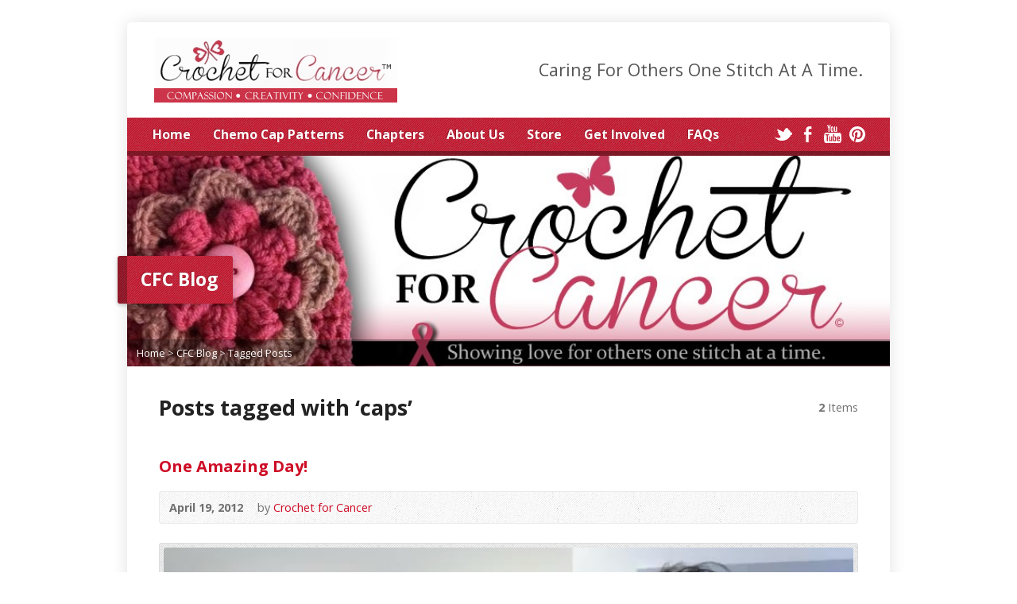

--- FILE ---
content_type: text/html; charset=UTF-8
request_url: https://crochetforcancer.org/tag/caps/
body_size: 8841
content:
<meta name="p:domain_verify" content="db0290d343b2ab94c5815e9655e4a6c2"/><!DOCTYPE html>
<!--[if IE 8 ]><html class="ie ie8 no-js" lang="en-US"> <![endif]-->
<!--[if (gte IE 9)|!(IE)]><!--><html class="no-js" lang="en-US"> <!--<![endif]-->
<head>
<meta charset="UTF-8" />
<!--[if lte IE 8]><meta http-equiv="X-UA-Compatible" content="IE=Edge,chrome=IE8" /><![endif]-->
<title>caps - Crochet for Cancer, Inc.</title>
<meta name="viewport" content="width=device-width, initial-scale=1, maximum-scale=1">
<link rel="pingback" href="https://crochetforcancer.org/xmlrpc.php" />
<meta name='robots' content='max-image-preview:large' />
	<style>img:is([sizes="auto" i], [sizes^="auto," i]) { contain-intrinsic-size: 3000px 1500px }</style>
	<link rel='dns-prefetch' href='//maps.googleapis.com' />
<link rel='dns-prefetch' href='//fonts.googleapis.com' />
<link rel="alternate" type="application/rss+xml" title="Crochet for Cancer, Inc. &raquo; Feed" href="https://crochetforcancer.org/feed/" />
<link rel="alternate" type="application/rss+xml" title="Crochet for Cancer, Inc. &raquo; Comments Feed" href="https://crochetforcancer.org/comments/feed/" />
<link rel="alternate" type="application/rss+xml" title="Crochet for Cancer, Inc. &raquo; caps Tag Feed" href="https://crochetforcancer.org/tag/caps/feed/" />
<script type="text/javascript">
/* <![CDATA[ */
window._wpemojiSettings = {"baseUrl":"https:\/\/s.w.org\/images\/core\/emoji\/16.0.1\/72x72\/","ext":".png","svgUrl":"https:\/\/s.w.org\/images\/core\/emoji\/16.0.1\/svg\/","svgExt":".svg","source":{"concatemoji":"https:\/\/crochetforcancer.org\/wp-includes\/js\/wp-emoji-release.min.js?ver=6.8.3"}};
/*! This file is auto-generated */
!function(s,n){var o,i,e;function c(e){try{var t={supportTests:e,timestamp:(new Date).valueOf()};sessionStorage.setItem(o,JSON.stringify(t))}catch(e){}}function p(e,t,n){e.clearRect(0,0,e.canvas.width,e.canvas.height),e.fillText(t,0,0);var t=new Uint32Array(e.getImageData(0,0,e.canvas.width,e.canvas.height).data),a=(e.clearRect(0,0,e.canvas.width,e.canvas.height),e.fillText(n,0,0),new Uint32Array(e.getImageData(0,0,e.canvas.width,e.canvas.height).data));return t.every(function(e,t){return e===a[t]})}function u(e,t){e.clearRect(0,0,e.canvas.width,e.canvas.height),e.fillText(t,0,0);for(var n=e.getImageData(16,16,1,1),a=0;a<n.data.length;a++)if(0!==n.data[a])return!1;return!0}function f(e,t,n,a){switch(t){case"flag":return n(e,"\ud83c\udff3\ufe0f\u200d\u26a7\ufe0f","\ud83c\udff3\ufe0f\u200b\u26a7\ufe0f")?!1:!n(e,"\ud83c\udde8\ud83c\uddf6","\ud83c\udde8\u200b\ud83c\uddf6")&&!n(e,"\ud83c\udff4\udb40\udc67\udb40\udc62\udb40\udc65\udb40\udc6e\udb40\udc67\udb40\udc7f","\ud83c\udff4\u200b\udb40\udc67\u200b\udb40\udc62\u200b\udb40\udc65\u200b\udb40\udc6e\u200b\udb40\udc67\u200b\udb40\udc7f");case"emoji":return!a(e,"\ud83e\udedf")}return!1}function g(e,t,n,a){var r="undefined"!=typeof WorkerGlobalScope&&self instanceof WorkerGlobalScope?new OffscreenCanvas(300,150):s.createElement("canvas"),o=r.getContext("2d",{willReadFrequently:!0}),i=(o.textBaseline="top",o.font="600 32px Arial",{});return e.forEach(function(e){i[e]=t(o,e,n,a)}),i}function t(e){var t=s.createElement("script");t.src=e,t.defer=!0,s.head.appendChild(t)}"undefined"!=typeof Promise&&(o="wpEmojiSettingsSupports",i=["flag","emoji"],n.supports={everything:!0,everythingExceptFlag:!0},e=new Promise(function(e){s.addEventListener("DOMContentLoaded",e,{once:!0})}),new Promise(function(t){var n=function(){try{var e=JSON.parse(sessionStorage.getItem(o));if("object"==typeof e&&"number"==typeof e.timestamp&&(new Date).valueOf()<e.timestamp+604800&&"object"==typeof e.supportTests)return e.supportTests}catch(e){}return null}();if(!n){if("undefined"!=typeof Worker&&"undefined"!=typeof OffscreenCanvas&&"undefined"!=typeof URL&&URL.createObjectURL&&"undefined"!=typeof Blob)try{var e="postMessage("+g.toString()+"("+[JSON.stringify(i),f.toString(),p.toString(),u.toString()].join(",")+"));",a=new Blob([e],{type:"text/javascript"}),r=new Worker(URL.createObjectURL(a),{name:"wpTestEmojiSupports"});return void(r.onmessage=function(e){c(n=e.data),r.terminate(),t(n)})}catch(e){}c(n=g(i,f,p,u))}t(n)}).then(function(e){for(var t in e)n.supports[t]=e[t],n.supports.everything=n.supports.everything&&n.supports[t],"flag"!==t&&(n.supports.everythingExceptFlag=n.supports.everythingExceptFlag&&n.supports[t]);n.supports.everythingExceptFlag=n.supports.everythingExceptFlag&&!n.supports.flag,n.DOMReady=!1,n.readyCallback=function(){n.DOMReady=!0}}).then(function(){return e}).then(function(){var e;n.supports.everything||(n.readyCallback(),(e=n.source||{}).concatemoji?t(e.concatemoji):e.wpemoji&&e.twemoji&&(t(e.twemoji),t(e.wpemoji)))}))}((window,document),window._wpemojiSettings);
/* ]]> */
</script>
<link rel='stylesheet' id='staff_management_styles-css' href='https://crochetforcancer.org/wp-content/plugins/ez-staff-list/ez-staff-list.css?ver=6.8.3' type='text/css' media='all' />
<link rel='stylesheet' id='ezstaff_jpicker_min-css' href='https://crochetforcancer.org/wp-content/plugins/ez-staff-list/js/jpicker-1.1.6/css/jPicker-1.1.6.css?ver=6.8.3' type='text/css' media='all' />
<link rel='stylesheet' id='ezstaff_jpicker-css' href='https://crochetforcancer.org/wp-content/plugins/ez-staff-list/js/jpicker-1.1.6/jPicker.css?ver=6.8.3' type='text/css' media='all' />
<style id='wp-emoji-styles-inline-css' type='text/css'>

	img.wp-smiley, img.emoji {
		display: inline !important;
		border: none !important;
		box-shadow: none !important;
		height: 1em !important;
		width: 1em !important;
		margin: 0 0.07em !important;
		vertical-align: -0.1em !important;
		background: none !important;
		padding: 0 !important;
	}
</style>
<link rel='stylesheet' id='wp-block-library-css' href='https://crochetforcancer.org/wp-includes/css/dist/block-library/style.min.css?ver=6.8.3' type='text/css' media='all' />
<style id='classic-theme-styles-inline-css' type='text/css'>
/*! This file is auto-generated */
.wp-block-button__link{color:#fff;background-color:#32373c;border-radius:9999px;box-shadow:none;text-decoration:none;padding:calc(.667em + 2px) calc(1.333em + 2px);font-size:1.125em}.wp-block-file__button{background:#32373c;color:#fff;text-decoration:none}
</style>
<style id='global-styles-inline-css' type='text/css'>
:root{--wp--preset--aspect-ratio--square: 1;--wp--preset--aspect-ratio--4-3: 4/3;--wp--preset--aspect-ratio--3-4: 3/4;--wp--preset--aspect-ratio--3-2: 3/2;--wp--preset--aspect-ratio--2-3: 2/3;--wp--preset--aspect-ratio--16-9: 16/9;--wp--preset--aspect-ratio--9-16: 9/16;--wp--preset--color--black: #000000;--wp--preset--color--cyan-bluish-gray: #abb8c3;--wp--preset--color--white: #ffffff;--wp--preset--color--pale-pink: #f78da7;--wp--preset--color--vivid-red: #cf2e2e;--wp--preset--color--luminous-vivid-orange: #ff6900;--wp--preset--color--luminous-vivid-amber: #fcb900;--wp--preset--color--light-green-cyan: #7bdcb5;--wp--preset--color--vivid-green-cyan: #00d084;--wp--preset--color--pale-cyan-blue: #8ed1fc;--wp--preset--color--vivid-cyan-blue: #0693e3;--wp--preset--color--vivid-purple: #9b51e0;--wp--preset--gradient--vivid-cyan-blue-to-vivid-purple: linear-gradient(135deg,rgba(6,147,227,1) 0%,rgb(155,81,224) 100%);--wp--preset--gradient--light-green-cyan-to-vivid-green-cyan: linear-gradient(135deg,rgb(122,220,180) 0%,rgb(0,208,130) 100%);--wp--preset--gradient--luminous-vivid-amber-to-luminous-vivid-orange: linear-gradient(135deg,rgba(252,185,0,1) 0%,rgba(255,105,0,1) 100%);--wp--preset--gradient--luminous-vivid-orange-to-vivid-red: linear-gradient(135deg,rgba(255,105,0,1) 0%,rgb(207,46,46) 100%);--wp--preset--gradient--very-light-gray-to-cyan-bluish-gray: linear-gradient(135deg,rgb(238,238,238) 0%,rgb(169,184,195) 100%);--wp--preset--gradient--cool-to-warm-spectrum: linear-gradient(135deg,rgb(74,234,220) 0%,rgb(151,120,209) 20%,rgb(207,42,186) 40%,rgb(238,44,130) 60%,rgb(251,105,98) 80%,rgb(254,248,76) 100%);--wp--preset--gradient--blush-light-purple: linear-gradient(135deg,rgb(255,206,236) 0%,rgb(152,150,240) 100%);--wp--preset--gradient--blush-bordeaux: linear-gradient(135deg,rgb(254,205,165) 0%,rgb(254,45,45) 50%,rgb(107,0,62) 100%);--wp--preset--gradient--luminous-dusk: linear-gradient(135deg,rgb(255,203,112) 0%,rgb(199,81,192) 50%,rgb(65,88,208) 100%);--wp--preset--gradient--pale-ocean: linear-gradient(135deg,rgb(255,245,203) 0%,rgb(182,227,212) 50%,rgb(51,167,181) 100%);--wp--preset--gradient--electric-grass: linear-gradient(135deg,rgb(202,248,128) 0%,rgb(113,206,126) 100%);--wp--preset--gradient--midnight: linear-gradient(135deg,rgb(2,3,129) 0%,rgb(40,116,252) 100%);--wp--preset--font-size--small: 13px;--wp--preset--font-size--medium: 20px;--wp--preset--font-size--large: 36px;--wp--preset--font-size--x-large: 42px;--wp--preset--spacing--20: 0.44rem;--wp--preset--spacing--30: 0.67rem;--wp--preset--spacing--40: 1rem;--wp--preset--spacing--50: 1.5rem;--wp--preset--spacing--60: 2.25rem;--wp--preset--spacing--70: 3.38rem;--wp--preset--spacing--80: 5.06rem;--wp--preset--shadow--natural: 6px 6px 9px rgba(0, 0, 0, 0.2);--wp--preset--shadow--deep: 12px 12px 50px rgba(0, 0, 0, 0.4);--wp--preset--shadow--sharp: 6px 6px 0px rgba(0, 0, 0, 0.2);--wp--preset--shadow--outlined: 6px 6px 0px -3px rgba(255, 255, 255, 1), 6px 6px rgba(0, 0, 0, 1);--wp--preset--shadow--crisp: 6px 6px 0px rgba(0, 0, 0, 1);}:where(.is-layout-flex){gap: 0.5em;}:where(.is-layout-grid){gap: 0.5em;}body .is-layout-flex{display: flex;}.is-layout-flex{flex-wrap: wrap;align-items: center;}.is-layout-flex > :is(*, div){margin: 0;}body .is-layout-grid{display: grid;}.is-layout-grid > :is(*, div){margin: 0;}:where(.wp-block-columns.is-layout-flex){gap: 2em;}:where(.wp-block-columns.is-layout-grid){gap: 2em;}:where(.wp-block-post-template.is-layout-flex){gap: 1.25em;}:where(.wp-block-post-template.is-layout-grid){gap: 1.25em;}.has-black-color{color: var(--wp--preset--color--black) !important;}.has-cyan-bluish-gray-color{color: var(--wp--preset--color--cyan-bluish-gray) !important;}.has-white-color{color: var(--wp--preset--color--white) !important;}.has-pale-pink-color{color: var(--wp--preset--color--pale-pink) !important;}.has-vivid-red-color{color: var(--wp--preset--color--vivid-red) !important;}.has-luminous-vivid-orange-color{color: var(--wp--preset--color--luminous-vivid-orange) !important;}.has-luminous-vivid-amber-color{color: var(--wp--preset--color--luminous-vivid-amber) !important;}.has-light-green-cyan-color{color: var(--wp--preset--color--light-green-cyan) !important;}.has-vivid-green-cyan-color{color: var(--wp--preset--color--vivid-green-cyan) !important;}.has-pale-cyan-blue-color{color: var(--wp--preset--color--pale-cyan-blue) !important;}.has-vivid-cyan-blue-color{color: var(--wp--preset--color--vivid-cyan-blue) !important;}.has-vivid-purple-color{color: var(--wp--preset--color--vivid-purple) !important;}.has-black-background-color{background-color: var(--wp--preset--color--black) !important;}.has-cyan-bluish-gray-background-color{background-color: var(--wp--preset--color--cyan-bluish-gray) !important;}.has-white-background-color{background-color: var(--wp--preset--color--white) !important;}.has-pale-pink-background-color{background-color: var(--wp--preset--color--pale-pink) !important;}.has-vivid-red-background-color{background-color: var(--wp--preset--color--vivid-red) !important;}.has-luminous-vivid-orange-background-color{background-color: var(--wp--preset--color--luminous-vivid-orange) !important;}.has-luminous-vivid-amber-background-color{background-color: var(--wp--preset--color--luminous-vivid-amber) !important;}.has-light-green-cyan-background-color{background-color: var(--wp--preset--color--light-green-cyan) !important;}.has-vivid-green-cyan-background-color{background-color: var(--wp--preset--color--vivid-green-cyan) !important;}.has-pale-cyan-blue-background-color{background-color: var(--wp--preset--color--pale-cyan-blue) !important;}.has-vivid-cyan-blue-background-color{background-color: var(--wp--preset--color--vivid-cyan-blue) !important;}.has-vivid-purple-background-color{background-color: var(--wp--preset--color--vivid-purple) !important;}.has-black-border-color{border-color: var(--wp--preset--color--black) !important;}.has-cyan-bluish-gray-border-color{border-color: var(--wp--preset--color--cyan-bluish-gray) !important;}.has-white-border-color{border-color: var(--wp--preset--color--white) !important;}.has-pale-pink-border-color{border-color: var(--wp--preset--color--pale-pink) !important;}.has-vivid-red-border-color{border-color: var(--wp--preset--color--vivid-red) !important;}.has-luminous-vivid-orange-border-color{border-color: var(--wp--preset--color--luminous-vivid-orange) !important;}.has-luminous-vivid-amber-border-color{border-color: var(--wp--preset--color--luminous-vivid-amber) !important;}.has-light-green-cyan-border-color{border-color: var(--wp--preset--color--light-green-cyan) !important;}.has-vivid-green-cyan-border-color{border-color: var(--wp--preset--color--vivid-green-cyan) !important;}.has-pale-cyan-blue-border-color{border-color: var(--wp--preset--color--pale-cyan-blue) !important;}.has-vivid-cyan-blue-border-color{border-color: var(--wp--preset--color--vivid-cyan-blue) !important;}.has-vivid-purple-border-color{border-color: var(--wp--preset--color--vivid-purple) !important;}.has-vivid-cyan-blue-to-vivid-purple-gradient-background{background: var(--wp--preset--gradient--vivid-cyan-blue-to-vivid-purple) !important;}.has-light-green-cyan-to-vivid-green-cyan-gradient-background{background: var(--wp--preset--gradient--light-green-cyan-to-vivid-green-cyan) !important;}.has-luminous-vivid-amber-to-luminous-vivid-orange-gradient-background{background: var(--wp--preset--gradient--luminous-vivid-amber-to-luminous-vivid-orange) !important;}.has-luminous-vivid-orange-to-vivid-red-gradient-background{background: var(--wp--preset--gradient--luminous-vivid-orange-to-vivid-red) !important;}.has-very-light-gray-to-cyan-bluish-gray-gradient-background{background: var(--wp--preset--gradient--very-light-gray-to-cyan-bluish-gray) !important;}.has-cool-to-warm-spectrum-gradient-background{background: var(--wp--preset--gradient--cool-to-warm-spectrum) !important;}.has-blush-light-purple-gradient-background{background: var(--wp--preset--gradient--blush-light-purple) !important;}.has-blush-bordeaux-gradient-background{background: var(--wp--preset--gradient--blush-bordeaux) !important;}.has-luminous-dusk-gradient-background{background: var(--wp--preset--gradient--luminous-dusk) !important;}.has-pale-ocean-gradient-background{background: var(--wp--preset--gradient--pale-ocean) !important;}.has-electric-grass-gradient-background{background: var(--wp--preset--gradient--electric-grass) !important;}.has-midnight-gradient-background{background: var(--wp--preset--gradient--midnight) !important;}.has-small-font-size{font-size: var(--wp--preset--font-size--small) !important;}.has-medium-font-size{font-size: var(--wp--preset--font-size--medium) !important;}.has-large-font-size{font-size: var(--wp--preset--font-size--large) !important;}.has-x-large-font-size{font-size: var(--wp--preset--font-size--x-large) !important;}
:where(.wp-block-post-template.is-layout-flex){gap: 1.25em;}:where(.wp-block-post-template.is-layout-grid){gap: 1.25em;}
:where(.wp-block-columns.is-layout-flex){gap: 2em;}:where(.wp-block-columns.is-layout-grid){gap: 2em;}
:root :where(.wp-block-pullquote){font-size: 1.5em;line-height: 1.6;}
</style>
<link rel='stylesheet' id='churchpack_shortcode_styles-css' href='https://crochetforcancer.org/wp-content/plugins/church-pack/shortcodes/css/shortcodes.css?ver=6.8.3' type='text/css' media='all' />
<link rel='stylesheet' id='cpsh-shortcodes-css' href='https://crochetforcancer.org/wp-content/plugins/column-shortcodes//assets/css/shortcodes.css?ver=1.0.1' type='text/css' media='all' />
<link rel='stylesheet' id='pixgridder-css' href='https://crochetforcancer.org/wp-content/plugins/pixgridder/css/front-gridder.css?ver=2.0.4' type='text/css' media='all' />
<link rel='stylesheet' id='wp-components-css' href='https://crochetforcancer.org/wp-includes/css/dist/components/style.min.css?ver=6.8.3' type='text/css' media='all' />
<link rel='stylesheet' id='godaddy-styles-css' href='https://crochetforcancer.org/wp-content/mu-plugins/vendor/wpex/godaddy-launch/includes/Dependencies/GoDaddy/Styles/build/latest.css?ver=2.0.2' type='text/css' media='all' />
<link rel='stylesheet' id='risen-style-css' href='https://crochetforcancer.org/wp-content/themes/risen/style.css?ver=1.1.1' type='text/css' media='all' />
<link rel='stylesheet' id='risen-base-style-css' href='https://crochetforcancer.org/wp-content/themes/risen/styles/light/style.css?ver=1.1.1' type='text/css' media='all' />
<link rel='stylesheet' id='google-fonts-css' href='http://fonts.googleapis.com/css?family=Open+Sans:400italic,700italic,400,700' type='text/css' media='all' />
<script type="text/javascript" src="https://crochetforcancer.org/wp-includes/js/jquery/jquery.min.js?ver=3.7.1" id="jquery-core-js"></script>
<script type="text/javascript" src="https://crochetforcancer.org/wp-includes/js/jquery/jquery-migrate.min.js?ver=3.4.1" id="jquery-migrate-js"></script>
<script type="text/javascript" src="https://crochetforcancer.org/wp-content/plugins/ez-staff-list/js/jpicker-1.1.6/jpicker-1.1.6.js?ver=6.8.3" id="ezstaff_jpicker_js-js"></script>
<script type="text/javascript" src="https://crochetforcancer.org/wp-content/plugins/ez-staff-list/js/main.js?ver=6.8.3" id="ezstaff_main_js-js"></script>
<script type="text/javascript" src="https://crochetforcancer.org/wp-content/themes/risen/js/css3-mediaqueries.js?ver=1.1.1" id="css3-mediaqueries-js"></script>
<script type="text/javascript" src="https://crochetforcancer.org/wp-content/themes/risen/js/modernizr.custom.js?ver=1.1.1" id="modernizr-custom-js"></script>
<script type="text/javascript" src="https://crochetforcancer.org/wp-content/themes/risen/js/jquery.backstretch.min.js?ver=1.1.1" id="jquery-backstretch-js"></script>
<script type="text/javascript" src="https://crochetforcancer.org/wp-content/themes/risen/js/hoverIntent.js?ver=1.1.1" id="hoverintent-js"></script>
<script type="text/javascript" src="https://crochetforcancer.org/wp-content/themes/risen/js/superfish.js?ver=1.1.1" id="superfish-js"></script>
<script type="text/javascript" src="https://crochetforcancer.org/wp-content/themes/risen/js/supersubs.js?ver=1.1.1" id="supersubs-js"></script>
<script type="text/javascript" src="https://crochetforcancer.org/wp-content/themes/risen/js/selectnav.min.js?ver=1.1.1" id="selectnav-js"></script>
<script type="text/javascript" src="http://maps.googleapis.com/maps/api/js?key=&amp;sensor=false" id="google-maps-js"></script>
<script type="text/javascript" id="risen-main-js-extra">
/* <![CDATA[ */
var risen_wp = {"theme_uri":"https:\/\/crochetforcancer.org\/wp-content\/themes\/risen","is_home":"","site_url":"https:\/\/crochetforcancer.org","home_url":"https:\/\/crochetforcancer.org","mobile_menu_label":"Menu","slider_enabled":"1","slider_slideshow":"1","slider_speed":"5000","gmaps_api_key":"","ajax_url":"https:\/\/crochetforcancer.org\/wp-admin\/admin-ajax.php","contact_form_nonce":"b6a87908e0","comment_name_required":"","comment_email_required":"","comment_name_error_required":"Required","comment_email_error_required":"Required","comment_email_error_invalid":"Invalid Email","comment_url_error_invalid":"Invalid URL","comment_message_error_required":"Comment Required","lightbox_prev":"Prev","lightbox_next":"Next","lightbox_expand":"Expand","lightbox_close":"Close"};
/* ]]> */
</script>
<script type="text/javascript" src="https://crochetforcancer.org/wp-content/themes/risen/js/main.js?ver=1.1.1" id="risen-main-js"></script>
<link rel="https://api.w.org/" href="https://crochetforcancer.org/wp-json/" /><link rel="alternate" title="JSON" type="application/json" href="https://crochetforcancer.org/wp-json/wp/v2/tags/65" /><link rel="EditURI" type="application/rsd+xml" title="RSD" href="https://crochetforcancer.org/xmlrpc.php?rsd" />
<meta name="generator" content="WordPress 6.8.3" />
<style type="text/css">

a, .flex-caption a {
	color: #ce0c26;
}

#header-menu, #footer-bottom, .flex-caption, .flex-control-nav li a.active, #home-row-widgets .widget-image-title, #page-header h1, .sidebar-widget-title {
	background-color: #ce0c26;
}

body, input, textarea, select, .multimedia-short h1, #cancel-comment-reply-link, .accordion-section-title {
	font-family: 'Open Sans', Arial, Helvetica, sans-serif;
}

#header-menu-links, .flex-caption, #home-row-widgets .widget-image-title, #page-header h1, h1.sidebar-widget-title, a.button, a.comment-reply-link, a.comment-edit-link, a.post-edit-link, .nav-left-right a, input[type=submit] {
	font-family: 'Open Sans', Arial, Helvetica, sans-serif;
}

.heading, .page-title, .post-content h1, .post-content h2, .post-content h3, .post-content h4, .post-content h5, .post-content h6, .author-box h1, .staff header h1, .location header h1, #reply-title, #comments-title, .home-column-widgets-title, .ppt, #tagline, #intro {
	font-family: 'Open Sans', Arial, Helvetica, sans-serif;
}
</style>
<link rel="shortcut icon" href="https://crochetforcancer.org/wp-content/uploads/favicon1.png" />
<script type="text/javascript">

var _gaq = _gaq || [];
_gaq.push(['_setAccount', 'UA-35265957-1']);
_gaq.push(['_trackPageview']);

(function() {
var ga = document.createElement('script'); ga.type = 'text/javascript'; ga.async = true;
ga.src = ('https:' == document.location.protocol ? 'https://ssl' : 'http://www') + '.google-analytics.com/ga.js';
var s = document.getElementsByTagName('script')[0]; s.parentNode.insertBefore(ga, s);
})();

</script>
</head>

<body class="archive tag tag-caps tag-65 wp-theme-risen pixgridder">

	<!-- Container Start -->
	
	<div id="container">
		
		<div id="container-inner">
		
			<!-- Header Start -->
				
			<header id="header">

				<div id="header-content">
			
					<div id="logo">	
						<a href="https://crochetforcancer.org"><img src="https://crochetforcancer.org/wp-content/uploads/Untitled1.png" alt="Crochet for Cancer, Inc."></a>
					</div>

					<div id="top-right">

						<div id="top-right-inner">

							<div id="top-right-content">

								<div id="tagline">
									Caring For Others One Stitch At A Time.								</div>

							</div>

						</div>

					</div>

				</div>
				
				<!-- Menu Start -->
				
				<nav id="header-menu">

					<div id="header-menu-inner">

						<ul id="header-menu-links" class="sf-menu"><li id="menu-item-535" class="menu-item menu-item-type-custom menu-item-object-custom menu-item-home menu-item-535"><a href="https://crochetforcancer.org">Home</a></li>
<li id="menu-item-1276" class="menu-item menu-item-type-custom menu-item-object-custom menu-item-has-children menu-item-1276"><a href="https://crochetforcancer.org/chemo-cap-patterns/crochet-patterns-videos/">Chemo Cap Patterns</a>
<ul class="sub-menu">
	<li id="menu-item-828" class="menu-item menu-item-type-post_type menu-item-object-page menu-item-828"><a href="https://crochetforcancer.org/chemo-cap-patterns/crochet-patterns-videos/">Adult Cap Patterns</a></li>
	<li id="menu-item-1296" class="menu-item menu-item-type-post_type menu-item-object-page menu-item-1296"><a href="https://crochetforcancer.org/chemo-cap-patterns/childrens-crochet-caps-patterns/">Childrens Cap Patterns</a></li>
	<li id="menu-item-925" class="menu-item menu-item-type-post_type menu-item-object-page menu-item-925"><a href="https://crochetforcancer.org/chemo-cap-patterns/knit-patterns-videos/">Knit Cap Patterns</a></li>
	<li id="menu-item-1193" class="menu-item menu-item-type-post_type menu-item-object-page menu-item-1193"><a href="https://crochetforcancer.org/chemo-cap-patterns/how-to-crochet-a-cap-video-tutorials/">Chemo Cap Video Tutorials</a></li>
	<li id="menu-item-1255" class="menu-item menu-item-type-post_type menu-item-object-page menu-item-1255"><a href="https://crochetforcancer.org/chemo-cap-patterns/flowers-embellishments/">Flowers &#038; Embellishments</a></li>
	<li id="menu-item-1562" class="menu-item menu-item-type-post_type menu-item-object-page menu-item-1562"><a href="https://crochetforcancer.org/chemo-cap-patterns/crochet-hat-size-chart/">Hat Size Chart</a></li>
	<li id="menu-item-1289" class="menu-item menu-item-type-custom menu-item-object-custom menu-item-1289"><a href="https://crochetforcancer.org/learn-to-crochet/">Learn To Crochet</a></li>
</ul>
</li>
<li id="menu-item-749" class="menu-item menu-item-type-post_type menu-item-object-page menu-item-has-children menu-item-749"><a href="https://crochetforcancer.org/multimedia/">Chapters</a>
<ul class="sub-menu">
	<li id="menu-item-750" class="menu-item menu-item-type-post_type menu-item-object-page menu-item-750"><a href="https://crochetforcancer.org/multimedia/">Form a Chapter</a></li>
	<li id="menu-item-760" class="menu-item menu-item-type-post_type menu-item-object-page menu-item-760"><a href="https://crochetforcancer.org/about-us/contact/locations/">Chapter Locations</a></li>
	<li id="menu-item-751" class="menu-item menu-item-type-post_type menu-item-object-page menu-item-751"><a href="https://crochetforcancer.org/multimedia/staff/">Meet Our Chapter Leaders</a></li>
</ul>
</li>
<li id="menu-item-54" class="menu-item menu-item-type-post_type menu-item-object-page menu-item-has-children menu-item-54"><a href="https://crochetforcancer.org/about-us/">About Us</a>
<ul class="sub-menu">
	<li id="menu-item-1166" class="menu-item menu-item-type-post_type menu-item-object-page menu-item-1166"><a href="https://crochetforcancer.org/about-us/our-story/">Our Story</a></li>
	<li id="menu-item-539" class="menu-item menu-item-type-post_type menu-item-object-page menu-item-539"><a href="https://crochetforcancer.org/gallery/">Photo Gallery</a></li>
	<li id="menu-item-1427" class="menu-item menu-item-type-post_type menu-item-object-page menu-item-1427"><a href="https://crochetforcancer.org/about-us/mission-statement/">Our Beliefs</a></li>
	<li id="menu-item-1226" class="menu-item menu-item-type-post_type menu-item-object-page menu-item-1226"><a href="https://crochetforcancer.org/yarn-for-summer-chemo-caps/">CFC Blog</a></li>
	<li id="menu-item-752" class="menu-item menu-item-type-post_type menu-item-object-page menu-item-752"><a href="https://crochetforcancer.org/about-us/contact/">Contact Us</a></li>
</ul>
</li>
<li id="menu-item-929" class="menu-item menu-item-type-post_type menu-item-object-page menu-item-929"><a href="https://crochetforcancer.org/?page_id=927">Store</a></li>
<li id="menu-item-838" class="menu-item menu-item-type-post_type menu-item-object-page menu-item-has-children menu-item-838"><a href="https://crochetforcancer.org/donate/">Get Involved</a>
<ul class="sub-menu">
	<li id="menu-item-1142" class="menu-item menu-item-type-post_type menu-item-object-page menu-item-1142"><a href="https://crochetforcancer.org/donate/cap-donation-guidelines/">Donate a Chemo Cap</a></li>
</ul>
</li>
<li id="menu-item-1264" class="menu-item menu-item-type-post_type menu-item-object-page menu-item-1264"><a href="https://crochetforcancer.org/faqs/">FAQs</a></li>
</ul>						
						<ul id="header-icons" class="risen-icon-list light">
	<li><a href="http://twitter.com/CrochetforCure" class="single-icon twitter-icon light-icon" target="_blank">Twitter</a></li>
	<li><a href="http://facebook.com/crochetforcancer" class="single-icon facebook-icon light-icon" target="_blank">Facebook</a></li>
	<li><a href="http://youtube.com/crochetforcancer" class="single-icon youtube-icon light-icon" target="_blank">YouTube</a></li>
	<li><a href="http://www.pinterest.com/CrochetforCure/boards/" class="single-icon pinterest-icon light-icon" target="_blank">Pinterest</a></li>
</ul>						
						<div class="clear"></div>
						
					</div>
				
					<div id="header-menu-bottom"></div>
				
				</nav>
				
				<!-- Menu End -->
					
			</header>
			
			<!-- Header End -->

<header id="page-header">
	<img width="904" height="250" src="https://crochetforcancer.org/wp-content/uploads/2012/10/banner2-copy-904x250.jpg" class="page-header-image wp-post-image" alt="" title="" decoding="async" />	<h1>
				CFC Blog			</h1>
	<div class="breadcrumbs"><a href="https://crochetforcancer.org">Home</a> > <a href="https://crochetforcancer.org/yarn-for-summer-chemo-caps/">CFC Blog</a> > <a href="https://crochetforcancer.org/tag/caps/">Tagged Posts</a></div></header>

<div id="content">

	<div id="content-inner">

		<section>
		
			<header class="title-with-right">
				<h1 class="page-title">
					Posts tagged with &#8216;caps&#8217;				</h1>
				<div class="page-title-right"><b>2</b> Items</div>
				<div class="clear"></div>
			</header>

			

	<div id="blog-posts">

		
		<article id="post-1234" class="blog-short post-1234 post type-post status-publish format-standard has-post-thumbnail hentry category-blog tag-caps tag-chemo tag-deliver tag-gwen">
			
			<header>

				<h1><a href="https://crochetforcancer.org/2012/04/19/one-amazing-day/" title="One Amazing Day!">One Amazing Day!</a></h1>
				
				<div class="box blog-header-meta">

					<div class="blog-time-author">
				
						<time datetime="2012-04-19T11:35:48-04:00">April 19, 2012</time>

						<span class="blog-header-meta-author">
							by <a href="https://crochetforcancer.org/author/cfcadmin/">Crochet for Cancer</a>						</span>
					
					</div>

					<ul class="blog-header-meta-icons risen-icon-list">
						
						
					</ul>
					
					<div class="clear"></div>
					
				</div>
				
			</header>
			
						<div class="image-frame blog-short-image"><a href="https://crochetforcancer.org/2012/04/19/one-amazing-day/"><img width="614" height="350" src="https://crochetforcancer.org/wp-content/uploads/2012/04/2012-08-23_1219-614x350.png" class="attachment-risen-post size-risen-post wp-post-image" alt="" title="" decoding="async" srcset="https://crochetforcancer.org/wp-content/uploads/2012/04/2012-08-23_1219-614x350.png 614w, https://crochetforcancer.org/wp-content/uploads/2012/04/2012-08-23_1219-300x172.png 300w" sizes="(max-width: 614px) 100vw, 614px" /></a></div>
						
			<div class="blog-short-excerpt">
				<p>It was absolutely amazing. We delivered 41 chemo caps and a few lap blankets to 4 locations around South Bend, Indiana on April 17, 2012. The video below is of Gwen P., a wonderful nurse at Memorial Hospital&#8217;s Infusion Center who has experienced first hand how the free hats have uplifted the patients. Thank you [&hellip;]</p>
			</div>

		</article>

		
		<article id="post-120" class="blog-short post-120 post type-post status-publish format-standard has-post-thumbnail hentry category-blog tag-caps tag-chemo tag-embellishments tag-flowers tag-hats tag-patterns">
			
			<header>

				<h1><a href="https://crochetforcancer.org/2012/03/25/chemohat/" title="Sample Chemo Hats &#038; Flower Patterns">Sample Chemo Hats &#038; Flower Patterns</a></h1>
				
				<div class="box blog-header-meta">

					<div class="blog-time-author">
				
						<time datetime="2012-03-25T01:31:00-04:00">March 25, 2012</time>

						<span class="blog-header-meta-author">
							by <a href="https://crochetforcancer.org/author/cfcadmin/">Crochet for Cancer</a>						</span>
					
					</div>

					<ul class="blog-header-meta-icons risen-icon-list">
						
						
					</ul>
					
					<div class="clear"></div>
					
				</div>
				
			</header>
			
						<div class="image-frame blog-short-image"><a href="https://crochetforcancer.org/2012/03/25/chemohat/"><img width="960" height="350" src="https://crochetforcancer.org/wp-content/uploads/2012/06/006-960x350.jpg" class="attachment-risen-post size-risen-post wp-post-image" alt="" title="" decoding="async" loading="lazy" /></a></div>
						
			<div class="blog-short-excerpt">
				<p>If you are interested in helping crochet chemo hats &#038; beanies I found a great pattern. It&#8217;s a simple double crochet with a single crochet ribbing around the bottom. I tweaked it a little to make it a bit larger but the original pattern is fine to. I embellished it with a flower and button.</p>
<p>I have posted a few free hat patterns in my blog that I have found on the web and thought would be good to use when making chemo hats. Feel free to experiment with patterns and create your own style. We accept any style crochet/knit hat donations.</p>
			</div>

		</article>

		
	</div>



						
					
		</section>
		
	</div>

</div>


			<!-- Footer Start -->
			
			<footer id="footer">

				<div id="footer-left">
				
					<ul id="footer-menu-links" class="menu"><li id="menu-item-527" class="menu-item menu-item-type-custom menu-item-object-custom menu-item-home menu-item-527"><a href="https://crochetforcancer.org/">Home</a></li>
<li id="menu-item-53" class="menu-item menu-item-type-post_type menu-item-object-page menu-item-53"><a href="https://crochetforcancer.org/about-us/">About Us</a></li>
<li id="menu-item-532" class="menu-item menu-item-type-post_type menu-item-object-page menu-item-532"><a href="https://crochetforcancer.org/about-us/contact/">Contact Us</a></li>
</ul>				
					<ul id="footer-icons" class="risen-icon-list">
	<li><a href="http://twitter.com/crochetforcure" class="single-icon twitter-icon" target="_blank">Twitter</a></li>
	<li><a href="http://facebook.com/crochetforcancer" class="single-icon facebook-icon" target="_blank">Facebook</a></li>
	<li><a href="http://pinterest.com/crochetforcure" class="single-icon pinterest-icon" target="_blank">Pinterest</a></li>
	<li><a href="http://youtube.com/crochetforcancer" class="single-icon youtube-icon" target="_blank">YouTube</a></li>
</ul>					
					<div class="clear"></div>
					
				</div>			
				
				<div id="footer-right">
				
										<ul id="footer-contact">
					
												<li><span class="footer-icon generic"></span> P.O. Box 835 - Brooklet, Georgia, 30415</li>
												
												<li><span class="footer-icon phone"></span> Email: info@crochetforcancer.com</li>
						
					</ul>
									
										<div id="copyright">
						Copyright &copy; 2025 Crochet for Cancer, Inc. All rights reserved.

All items received from Crochet for Cancer, Inc. or any of it's chapters or volunteers should be washed prior to using. Items may have been made in a pet-friendly home.					</div>
										
				</div>
				
				<div class="clear"></div>
				
			</footer>
			
			<div id="footer-bottom"></div>
			
			<!-- Footer End -->

		</div>
	
	</div>
	
	<!-- Container End -->
	
<script type="speculationrules">
{"prefetch":[{"source":"document","where":{"and":[{"href_matches":"\/*"},{"not":{"href_matches":["\/wp-*.php","\/wp-admin\/*","\/wp-content\/uploads\/*","\/wp-content\/*","\/wp-content\/plugins\/*","\/wp-content\/themes\/risen\/*","\/*\\?(.+)"]}},{"not":{"selector_matches":"a[rel~=\"nofollow\"]"}},{"not":{"selector_matches":".no-prefetch, .no-prefetch a"}}]},"eagerness":"conservative"}]}
</script>
<link rel='stylesheet' id='church-pack-css' href='https://crochetforcancer.org/wp-content/plugins/church-pack/church-pack.css?ver=6.8.3' type='text/css' media='all' />
<script type="text/javascript" src="https://crochetforcancer.org/wp-content/plugins/wp-gallery-custom-links/wp-gallery-custom-links.js?ver=1.1" id="wp-gallery-custom-links-js-js"></script>
		<script>'undefined'=== typeof _trfq || (window._trfq = []);'undefined'=== typeof _trfd && (window._trfd=[]),
                _trfd.push({'tccl.baseHost':'secureserver.net'}),
                _trfd.push({'ap':'wpaas'},
                    {'server':'d1c747c5-9650-d4f5-8737-c72527dea5e0.secureserver.net'},
                    {'pod':'A2NLWPPOD07'},
                    {'storage':'a2cephmah002pod07_data12'},                     {'xid':'42771631'},
                    {'wp':'6.8.3'},
                    {'php':'8.2.26'},
                    {'loggedin':'0'},
                    {'cdn':'1'},
                    {'builder':''},
                    {'theme':'risen'},
                    {'wds':'0'},
                    {'wp_alloptions_count':'246'},
                    {'wp_alloptions_bytes':'69357'},
                    {'gdl_coming_soon_page':'0'}
                                    );
            var trafficScript = document.createElement('script'); trafficScript.src = 'https://img1.wsimg.com/signals/js/clients/scc-c2/scc-c2.min.js'; window.document.head.appendChild(trafficScript);</script>
		<script>window.addEventListener('click', function (elem) { var _elem$target, _elem$target$dataset, _window, _window$_trfq; return (elem === null || elem === void 0 ? void 0 : (_elem$target = elem.target) === null || _elem$target === void 0 ? void 0 : (_elem$target$dataset = _elem$target.dataset) === null || _elem$target$dataset === void 0 ? void 0 : _elem$target$dataset.eid) && ((_window = window) === null || _window === void 0 ? void 0 : (_window$_trfq = _window._trfq) === null || _window$_trfq === void 0 ? void 0 : _window$_trfq.push(["cmdLogEvent", "click", elem.target.dataset.eid]));});</script>
		<script src='https://img1.wsimg.com/traffic-assets/js/tccl-tti.min.js' onload="window.tti.calculateTTI()"></script>
		
</body>
</html>

--- FILE ---
content_type: text/css
request_url: https://crochetforcancer.org/wp-content/plugins/ez-staff-list/ez-staff-list.css?ver=6.8.3
body_size: -86
content:

.xsmall {
	font-size: 1em;
}

table.standard_rs {

}

table.standard_rs td,
table.standard_rs th {
    padding: 5px;
    text-align: left;
}

table.staff_members td {
    padding-left: 10px;
    padding-right: 10px;
}

table.staff_members td img {
    width: 75px;
}

div.notice {
    border: 1px solid #8bc0ff;
    background-color: #c2dcff;
    padding: 6px;
    font-size: 14px;
    font-weight: bold;
}

.nowrap {
    white-space: nowrap;
}


table.staff_list {
    border: none !important;
}
table.staff_list td,
.entry table.staff_list tr td {
    border: none;
}

table.staff_list div.staff_name {
    font-size: 24px;
    font-weight: bold;
    line-height: 1;
}

table.staff_list td img {
    float: left;
    width: 150px;
    padding: 11px 15px 5px 0px;
}

table.staff_list td div.my_hours {
    font-size: 12px;
    background-color: #efefef;
    border: 1px solid #cdcdcd;
    text-align: center;
    padding: 3px;
    font-decoration: italic;
}

table.staff_list td div.staff_data {
    padding: 5px 15px 15px 15px;
    background-color: #f5f5f5;
    border: 1px solid #cdcdcd;
    border-radius: 7px 7px 7px 7px;
    margin: 10px;
}

table.staff_list td div.staff_about {
    margin-top: 7px;
}

table.staff_list td div.staff_about p {
    font-size: inherit;
    line-height: 1.6em;
    margin-bottom: 18px;
    color: inherit;
}


form.staff_form label {
	font-size: 1.3em;
	display: inline-block;
	margin-top: 5px;
	font-weight: bold;
}

form.ez_staff_form label {
	font-size: 1.3em;
	font-weight: bold;
}

form.ez_staff_form input[type="text"] {
	font-size: 1.2em;
	padding: 4px;
}

form.ez_staff_form input[type="submit"] {
	font-size: 1.6em;
	margin-top: 10px;
	padding: 5px;
	cursor: pointer;
}

--- FILE ---
content_type: text/css
request_url: https://crochetforcancer.org/wp-content/plugins/ez-staff-list/js/jpicker-1.1.6/jPicker.css?ver=6.8.3
body_size: -291
content:
@media all 
{
	#jPicker { margin: 0px 8px; text-align: left; }
	#jPicker ul { font-size: 15px; margin: 0px 0px 0px 15px; padding: 0px; }
	#jPicker ul li { list-style: disc; padding: 2px 0px; }
	#jPicker ul li ul { margin-bottom: 10px; }
	#jPicker ul li ul li { list-style: circle; }
	#jPicker p { font-size: 13px; padding: 0px 10px; }
	#jPicker hr { clear: both; }
	#jPicker h2.jPicker { font-size: 16px; padding: 20px 10px; }
	#jPicker code { color: #8bd; font-size: 14px; font-weight: bold; }
	#jPicker pre { background: #eee; border: 1px solid #000; color: #000; display: block; font-size: 11px; margin: 10px 5px; padding: 5px; }
	#jPicker span { font-size: 13px; text-align: center; }
	#jPicker a { color: #ff8050; }
	#jPicker input { font-size: 13px; padding: 2px 5px; }
	#jPicker h2 { font-size: 16px; margin: 10px 0px; }
}

--- FILE ---
content_type: text/css
request_url: https://crochetforcancer.org/wp-content/plugins/pixgridder/css/front-gridder.css?ver=2.0.4
body_size: 1124
content:
/*
PixGridder default front stylesheet
Description: this skin supports until 12 columns, if you want to run more than these or edit something (margins, widths etc.), create a new file called "gridder.css" and put it into your theme folder
Author: Manuel Masia | Pixedelic
*/
@-webkit-keyframes pixzoomed {
  100% {
    -webkit-transform: scale(1, 1);
    -moz-transform: scale(1, 1);
    -ms-transform: scale(1, 1);
    -o-transform: scale(1, 1);
    transform: scale(1, 1);
  }
}

@-moz-keyframes pixzoomed {
  100% {
    -webkit-transform: scale(1, 1);
    -moz-transform: scale(1, 1);
    -ms-transform: scale(1, 1);
    -o-transform: scale(1, 1);
    transform: scale(1, 1);
  }
}

@-o-keyframes pixzoomed {
  100% {
    -webkit-transform: scale(1, 1);
    -moz-transform: scale(1, 1);
    -ms-transform: scale(1, 1);
    -o-transform: scale(1, 1);
    transform: scale(1, 1);
  }
}

@-ms-keyframes pixzoomed {
  100% {
    -webkit-transform: scale(1, 1);
    -moz-transform: scale(1, 1);
    -ms-transform: scale(1, 1);
    -o-transform: scale(1, 1);
    transform: scale(1, 1);
  }
}

@keyframes pixzoomed {
  100% {
    -webkit-transform: scale(1, 1);
    -moz-transform: scale(1, 1);
    -ms-transform: scale(1, 1);
    -o-transform: scale(1, 1);
    transform: scale(1, 1);
  }
}

@-webkit-keyframes pixfadetranslated {
  100% {
    -webkit-transform: translate(0, 0);
    -moz-transform: translate(0, 0);
    -ms-transform: translate(0, 0);
    -o-transform: translate(0, 0);
    transform: translate(0, 0);
  }
}

@-moz-keyframes pixfadetranslated {
  100% {
    -webkit-transform: translate(0, 0);
    -moz-transform: translate(0, 0);
    -ms-transform: translate(0, 0);
    -o-transform: translate(0, 0);
    transform: translate(0, 0);
  }
}

@-o-keyframes pixfadetranslated {
  100% {
    -webkit-transform: translate(0, 0);
    -moz-transform: translate(0, 0);
    -ms-transform: translate(0, 0);
    -o-transform: translate(0, 0);
    transform: translate(0, 0);
  }
}

@-ms-keyframes pixfadetranslated {
  100% {
    -webkit-transform: translate(0, 0);
    -moz-transform: translate(0, 0);
    -ms-transform: translate(0, 0);
    -o-transform: translate(0, 0);
    transform: translate(0, 0);
  }
}

@keyframes pixfadetranslated {
  100% {
    -webkit-transform: translate(0, 0);
    -moz-transform: translate(0, 0);
    -ms-transform: translate(0, 0);
    -o-transform: translate(0, 0);
    transform: translate(0, 0);
  }
}

@-webkit-keyframes pixrotatouted {
  100% {
    -webkit-transform: rotate(0deg);
    -moz-transform: rotate(0deg);
    -ms-transform: rotate(0deg);
    -o-transform: rotate(0deg);
    transform: rotate(0deg);
  }
}

@-moz-keyframes pixrotatouted {
  100% {
    -webkit-transform: rotate(0deg);
    -moz-transform: rotate(0deg);
    -ms-transform: rotate(0deg);
    -o-transform: rotate(0deg);
    transform: rotate(0deg);
  }
}

@-o-keyframes pixrotatouted {
  100% {
    -webkit-transform: rotate(0deg);
    -moz-transform: rotate(0deg);
    -ms-transform: rotate(0deg);
    -o-transform: rotate(0deg);
    transform: rotate(0deg);
  }
}

@-ms-keyframes pixrotatouted {
  100% {
    -webkit-transform: rotate(0deg);
    -moz-transform: rotate(0deg);
    -ms-transform: rotate(0deg);
    -o-transform: rotate(0deg);
    transform: rotate(0deg);
  }
}

@keyframes pixrotatouted {
  100% {
    -webkit-transform: rotate(0deg);
    -moz-transform: rotate(0deg);
    -ms-transform: rotate(0deg);
    -o-transform: rotate(0deg);
    transform: rotate(0deg);
  }
}

.pixgridder .row {
  clear: both;
  display: block;
}
.pixgridder .row:after, .pixgridder .row:before {
  content: '';
  display: table;
}
.pixgridder .row:after {
  clear: both;
}
.pixgridder .column:first-child {
  margin-left: 0;
}
.pixgridder .column {
  background: transparent;
  -webkit-box-sizing: border-box;
  -moz-box-sizing: border-box;
  box-sizing: border-box;
  float: left;
  margin-left: 3%;
  margin-bottom: 3%;
  padding: 0%;
}
.pixgridder .column img {
  height: auto;
  max-width: 100%;
}

body.pix-scroll-load .column {
  opacity: 0;
}
body.pix-scroll-load .column.pix-loaded {
  opacity: 1 !important;
  -webkit-transition: opacity 500ms ease-in-out;
  -moz-transition: opacity 500ms ease-in-out;
  -o-transition: opacity 500ms ease-in-out;
  transition: opacity 500ms ease-in-out;
  -webkit-backface-visibility: hidden;
  -webkit-perspective: 1000;
}
body.pix-scroll-load .column.pix-loaded.pix-zoomed {
  -webkit-animation: pixzoomed 350ms ease-in-out;
  -moz-animation: pixzoomed 350ms ease-in-out;
  -o-animation: pixzoomed 350ms ease-in-out;
  -ms-animation: pixzoomed 350ms ease-in-out;
  animation: pixzoomed 350ms ease-in-out;
  -webkit-animation-fill-mode: forwards;
  -moz-animation-fill-mode: forwards;
  -o-animation-fill-mode: forwards;
  -ms-animation-fill-mode: forwards;
  animation-fill-mode: forwards;
}
body.pix-scroll-load .column.pix-loaded.pix-fadeTranslated {
  -webkit-animation: pixfadetranslated 350ms ease-in-out;
  -moz-animation: pixfadetranslated 350ms ease-in-out;
  -o-animation: pixfadetranslated 350ms ease-in-out;
  -ms-animation: pixfadetranslated 350ms ease-in-out;
  animation: pixfadetranslated 350ms ease-in-out;
  -webkit-animation-fill-mode: forwards;
  -moz-animation-fill-mode: forwards;
  -o-animation-fill-mode: forwards;
  -ms-animation-fill-mode: forwards;
  animation-fill-mode: forwards;
}
body.pix-scroll-load .column.pix-loaded.pix-rotatOuted {
  -webkit-animation: pixrotatouted 350ms ease-in-out;
  -moz-animation: pixrotatouted 350ms ease-in-out;
  -o-animation: pixrotatouted 350ms ease-in-out;
  -ms-animation: pixrotatouted 350ms ease-in-out;
  animation: pixrotatouted 350ms ease-in-out;
  -webkit-animation-fill-mode: forwards;
  -moz-animation-fill-mode: forwards;
  -o-animation-fill-mode: forwards;
  -ms-animation-fill-mode: forwards;
  animation-fill-mode: forwards;
}
body.pix-scroll-load .column.pix-loaded-inanim {
  opacity: 1;
}

.pixgridder [data-cols="1"] [data-col="1"] {
  width: 100%;
}
@media (max-width: 768px) {
  .pixgridder [data-cols="1"] [data-col="1"] {
    margin-left: 0;
    width: 100%;
  }
}

.pixgridder [data-cols="2"] [data-col="1"] {
  width: 48.5%;
}
@media (max-width: 768px) {
  .pixgridder [data-cols="2"] [data-col="1"] {
    margin-left: 0;
    width: 100%;
  }
}

.pixgridder [data-cols="2"] [data-col="2"] {
  width: 100%;
}
@media (max-width: 768px) {
  .pixgridder [data-cols="2"] [data-col="2"] {
    margin-left: 0;
    width: 100%;
  }
}

.pixgridder [data-cols="3"] [data-col="1"] {
  width: 31.33333%;
}
@media (max-width: 768px) {
  .pixgridder [data-cols="3"] [data-col="1"] {
    margin-left: 0;
    width: 100%;
  }
}

.pixgridder [data-cols="3"] [data-col="2"] {
  width: 65.66667%;
}
@media (max-width: 768px) {
  .pixgridder [data-cols="3"] [data-col="2"] {
    margin-left: 0;
    width: 100%;
  }
}

.pixgridder [data-cols="3"] [data-col="3"] {
  width: 100%;
}
@media (max-width: 768px) {
  .pixgridder [data-cols="3"] [data-col="3"] {
    margin-left: 0;
    width: 100%;
  }
}

.pixgridder [data-cols="4"] [data-col="1"] {
  width: 22.75%;
}
@media (max-width: 768px) {
  .pixgridder [data-cols="4"] [data-col="1"] {
    margin-left: 0;
    width: 100%;
  }
}

.pixgridder [data-cols="4"] [data-col="2"] {
  width: 48.5%;
}
@media (max-width: 768px) {
  .pixgridder [data-cols="4"] [data-col="2"] {
    margin-left: 0;
    width: 100%;
  }
}

.pixgridder [data-cols="4"] [data-col="3"] {
  width: 74.25%;
}
@media (max-width: 768px) {
  .pixgridder [data-cols="4"] [data-col="3"] {
    margin-left: 0;
    width: 100%;
  }
}

.pixgridder [data-cols="4"] [data-col="4"] {
  width: 100%;
}
@media (max-width: 768px) {
  .pixgridder [data-cols="4"] [data-col="4"] {
    margin-left: 0;
    width: 100%;
  }
}

.pixgridder [data-cols="5"] [data-col="1"] {
  width: 17.6%;
}
@media (max-width: 768px) {
  .pixgridder [data-cols="5"] [data-col="1"] {
    margin-left: 0;
    width: 100%;
  }
}

.pixgridder [data-cols="5"] [data-col="2"] {
  width: 38.2%;
}
@media (max-width: 768px) {
  .pixgridder [data-cols="5"] [data-col="2"] {
    margin-left: 0;
    width: 100%;
  }
}

.pixgridder [data-cols="5"] [data-col="3"] {
  width: 58.8%;
}
@media (max-width: 768px) {
  .pixgridder [data-cols="5"] [data-col="3"] {
    margin-left: 0;
    width: 100%;
  }
}

.pixgridder [data-cols="5"] [data-col="4"] {
  width: 79.4%;
}
@media (max-width: 768px) {
  .pixgridder [data-cols="5"] [data-col="4"] {
    margin-left: 0;
    width: 100%;
  }
}

.pixgridder [data-cols="5"] [data-col="5"] {
  width: 100%;
}
@media (max-width: 768px) {
  .pixgridder [data-cols="5"] [data-col="5"] {
    margin-left: 0;
    width: 100%;
  }
}

.pixgridder [data-cols="6"] [data-col="1"] {
  width: 14.16667%;
}
@media (max-width: 768px) {
  .pixgridder [data-cols="6"] [data-col="1"] {
    margin-left: 0;
    width: 100%;
  }
}

.pixgridder [data-cols="6"] [data-col="2"] {
  width: 31.33333%;
}
@media (max-width: 768px) {
  .pixgridder [data-cols="6"] [data-col="2"] {
    margin-left: 0;
    width: 100%;
  }
}

.pixgridder [data-cols="6"] [data-col="3"] {
  width: 48.5%;
}
@media (max-width: 768px) {
  .pixgridder [data-cols="6"] [data-col="3"] {
    margin-left: 0;
    width: 100%;
  }
}

.pixgridder [data-cols="6"] [data-col="4"] {
  width: 65.66667%;
}
@media (max-width: 768px) {
  .pixgridder [data-cols="6"] [data-col="4"] {
    margin-left: 0;
    width: 100%;
  }
}

.pixgridder [data-cols="6"] [data-col="5"] {
  width: 82.83333%;
}
@media (max-width: 768px) {
  .pixgridder [data-cols="6"] [data-col="5"] {
    margin-left: 0;
    width: 100%;
  }
}

.pixgridder [data-cols="6"] [data-col="6"] {
  width: 100%;
}
@media (max-width: 768px) {
  .pixgridder [data-cols="6"] [data-col="6"] {
    margin-left: 0;
    width: 100%;
  }
}

.pixgridder [data-cols="7"] [data-col="1"] {
  width: 11.71429%;
}
@media (max-width: 768px) {
  .pixgridder [data-cols="7"] [data-col="1"] {
    margin-left: 0;
    width: 100%;
  }
}

.pixgridder [data-cols="7"] [data-col="2"] {
  width: 26.42857%;
}
@media (max-width: 768px) {
  .pixgridder [data-cols="7"] [data-col="2"] {
    margin-left: 0;
    width: 100%;
  }
}

.pixgridder [data-cols="7"] [data-col="3"] {
  width: 41.14286%;
}
@media (max-width: 768px) {
  .pixgridder [data-cols="7"] [data-col="3"] {
    margin-left: 0;
    width: 100%;
  }
}

.pixgridder [data-cols="7"] [data-col="4"] {
  width: 55.85714%;
}
@media (max-width: 768px) {
  .pixgridder [data-cols="7"] [data-col="4"] {
    margin-left: 0;
    width: 100%;
  }
}

.pixgridder [data-cols="7"] [data-col="5"] {
  width: 70.57143%;
}
@media (max-width: 768px) {
  .pixgridder [data-cols="7"] [data-col="5"] {
    margin-left: 0;
    width: 100%;
  }
}

.pixgridder [data-cols="7"] [data-col="6"] {
  width: 85.28571%;
}
@media (max-width: 768px) {
  .pixgridder [data-cols="7"] [data-col="6"] {
    margin-left: 0;
    width: 100%;
  }
}

.pixgridder [data-cols="7"] [data-col="7"] {
  width: 100%;
}
@media (max-width: 768px) {
  .pixgridder [data-cols="7"] [data-col="7"] {
    margin-left: 0;
    width: 100%;
  }
}

.pixgridder [data-cols="8"] [data-col="1"] {
  width: 9.875%;
}
@media (max-width: 768px) {
  .pixgridder [data-cols="8"] [data-col="1"] {
    margin-left: 0;
    width: 100%;
  }
}

.pixgridder [data-cols="8"] [data-col="2"] {
  width: 22.75%;
}
@media (max-width: 768px) {
  .pixgridder [data-cols="8"] [data-col="2"] {
    margin-left: 0;
    width: 100%;
  }
}

.pixgridder [data-cols="8"] [data-col="3"] {
  width: 35.625%;
}
@media (max-width: 768px) {
  .pixgridder [data-cols="8"] [data-col="3"] {
    margin-left: 0;
    width: 100%;
  }
}

.pixgridder [data-cols="8"] [data-col="4"] {
  width: 48.5%;
}
@media (max-width: 768px) {
  .pixgridder [data-cols="8"] [data-col="4"] {
    margin-left: 0;
    width: 100%;
  }
}

.pixgridder [data-cols="8"] [data-col="5"] {
  width: 61.375%;
}
@media (max-width: 768px) {
  .pixgridder [data-cols="8"] [data-col="5"] {
    margin-left: 0;
    width: 100%;
  }
}

.pixgridder [data-cols="8"] [data-col="6"] {
  width: 74.25%;
}
@media (max-width: 768px) {
  .pixgridder [data-cols="8"] [data-col="6"] {
    margin-left: 0;
    width: 100%;
  }
}

.pixgridder [data-cols="8"] [data-col="7"] {
  width: 87.125%;
}
@media (max-width: 768px) {
  .pixgridder [data-cols="8"] [data-col="7"] {
    margin-left: 0;
    width: 100%;
  }
}

.pixgridder [data-cols="8"] [data-col="8"] {
  width: 100%;
}
@media (max-width: 768px) {
  .pixgridder [data-cols="8"] [data-col="8"] {
    margin-left: 0;
    width: 100%;
  }
}

.pixgridder [data-cols="9"] [data-col="1"] {
  width: 8.44444%;
}
@media (max-width: 768px) {
  .pixgridder [data-cols="9"] [data-col="1"] {
    margin-left: 0;
    width: 100%;
  }
}

.pixgridder [data-cols="9"] [data-col="2"] {
  width: 19.88889%;
}
@media (max-width: 768px) {
  .pixgridder [data-cols="9"] [data-col="2"] {
    margin-left: 0;
    width: 100%;
  }
}

.pixgridder [data-cols="9"] [data-col="3"] {
  width: 31.33333%;
}
@media (max-width: 768px) {
  .pixgridder [data-cols="9"] [data-col="3"] {
    margin-left: 0;
    width: 100%;
  }
}

.pixgridder [data-cols="9"] [data-col="4"] {
  width: 42.77778%;
}
@media (max-width: 768px) {
  .pixgridder [data-cols="9"] [data-col="4"] {
    margin-left: 0;
    width: 100%;
  }
}

.pixgridder [data-cols="9"] [data-col="5"] {
  width: 54.22222%;
}
@media (max-width: 768px) {
  .pixgridder [data-cols="9"] [data-col="5"] {
    margin-left: 0;
    width: 100%;
  }
}

.pixgridder [data-cols="9"] [data-col="6"] {
  width: 65.66667%;
}
@media (max-width: 768px) {
  .pixgridder [data-cols="9"] [data-col="6"] {
    margin-left: 0;
    width: 100%;
  }
}

.pixgridder [data-cols="9"] [data-col="7"] {
  width: 77.11111%;
}
@media (max-width: 768px) {
  .pixgridder [data-cols="9"] [data-col="7"] {
    margin-left: 0;
    width: 100%;
  }
}

.pixgridder [data-cols="9"] [data-col="8"] {
  width: 88.55556%;
}
@media (max-width: 768px) {
  .pixgridder [data-cols="9"] [data-col="8"] {
    margin-left: 0;
    width: 100%;
  }
}

.pixgridder [data-cols="9"] [data-col="9"] {
  width: 100%;
}
@media (max-width: 768px) {
  .pixgridder [data-cols="9"] [data-col="9"] {
    margin-left: 0;
    width: 100%;
  }
}

.pixgridder [data-cols="10"] [data-col="1"] {
  width: 7.3%;
}
@media (max-width: 768px) {
  .pixgridder [data-cols="10"] [data-col="1"] {
    margin-left: 0;
    width: 100%;
  }
}

.pixgridder [data-cols="10"] [data-col="2"] {
  width: 17.6%;
}
@media (max-width: 768px) {
  .pixgridder [data-cols="10"] [data-col="2"] {
    margin-left: 0;
    width: 100%;
  }
}

.pixgridder [data-cols="10"] [data-col="3"] {
  width: 27.9%;
}
@media (max-width: 768px) {
  .pixgridder [data-cols="10"] [data-col="3"] {
    margin-left: 0;
    width: 100%;
  }
}

.pixgridder [data-cols="10"] [data-col="4"] {
  width: 38.2%;
}
@media (max-width: 768px) {
  .pixgridder [data-cols="10"] [data-col="4"] {
    margin-left: 0;
    width: 100%;
  }
}

.pixgridder [data-cols="10"] [data-col="5"] {
  width: 48.5%;
}
@media (max-width: 768px) {
  .pixgridder [data-cols="10"] [data-col="5"] {
    margin-left: 0;
    width: 100%;
  }
}

.pixgridder [data-cols="10"] [data-col="6"] {
  width: 58.8%;
}
@media (max-width: 768px) {
  .pixgridder [data-cols="10"] [data-col="6"] {
    margin-left: 0;
    width: 100%;
  }
}

.pixgridder [data-cols="10"] [data-col="7"] {
  width: 69.1%;
}
@media (max-width: 768px) {
  .pixgridder [data-cols="10"] [data-col="7"] {
    margin-left: 0;
    width: 100%;
  }
}

.pixgridder [data-cols="10"] [data-col="8"] {
  width: 79.4%;
}
@media (max-width: 768px) {
  .pixgridder [data-cols="10"] [data-col="8"] {
    margin-left: 0;
    width: 100%;
  }
}

.pixgridder [data-cols="10"] [data-col="9"] {
  width: 89.7%;
}
@media (max-width: 768px) {
  .pixgridder [data-cols="10"] [data-col="9"] {
    margin-left: 0;
    width: 100%;
  }
}

.pixgridder [data-cols="10"] [data-col="10"] {
  width: 100%;
}
@media (max-width: 768px) {
  .pixgridder [data-cols="10"] [data-col="10"] {
    margin-left: 0;
    width: 100%;
  }
}

.pixgridder [data-cols="11"] [data-col="1"] {
  width: 6.36364%;
}
@media (max-width: 768px) {
  .pixgridder [data-cols="11"] [data-col="1"] {
    margin-left: 0;
    width: 100%;
  }
}

.pixgridder [data-cols="11"] [data-col="2"] {
  width: 15.72727%;
}
@media (max-width: 768px) {
  .pixgridder [data-cols="11"] [data-col="2"] {
    margin-left: 0;
    width: 100%;
  }
}

.pixgridder [data-cols="11"] [data-col="3"] {
  width: 25.09091%;
}
@media (max-width: 768px) {
  .pixgridder [data-cols="11"] [data-col="3"] {
    margin-left: 0;
    width: 100%;
  }
}

.pixgridder [data-cols="11"] [data-col="4"] {
  width: 34.45455%;
}
@media (max-width: 768px) {
  .pixgridder [data-cols="11"] [data-col="4"] {
    margin-left: 0;
    width: 100%;
  }
}

.pixgridder [data-cols="11"] [data-col="5"] {
  width: 43.81818%;
}
@media (max-width: 768px) {
  .pixgridder [data-cols="11"] [data-col="5"] {
    margin-left: 0;
    width: 100%;
  }
}

.pixgridder [data-cols="11"] [data-col="6"] {
  width: 53.18182%;
}
@media (max-width: 768px) {
  .pixgridder [data-cols="11"] [data-col="6"] {
    margin-left: 0;
    width: 100%;
  }
}

.pixgridder [data-cols="11"] [data-col="7"] {
  width: 62.54545%;
}
@media (max-width: 768px) {
  .pixgridder [data-cols="11"] [data-col="7"] {
    margin-left: 0;
    width: 100%;
  }
}

.pixgridder [data-cols="11"] [data-col="8"] {
  width: 71.90909%;
}
@media (max-width: 768px) {
  .pixgridder [data-cols="11"] [data-col="8"] {
    margin-left: 0;
    width: 100%;
  }
}

.pixgridder [data-cols="11"] [data-col="9"] {
  width: 81.27273%;
}
@media (max-width: 768px) {
  .pixgridder [data-cols="11"] [data-col="9"] {
    margin-left: 0;
    width: 100%;
  }
}

.pixgridder [data-cols="11"] [data-col="10"] {
  width: 90.63636%;
}
@media (max-width: 768px) {
  .pixgridder [data-cols="11"] [data-col="10"] {
    margin-left: 0;
    width: 100%;
  }
}

.pixgridder [data-cols="11"] [data-col="11"] {
  width: 100.0%;
}
@media (max-width: 768px) {
  .pixgridder [data-cols="11"] [data-col="11"] {
    margin-left: 0;
    width: 100%;
  }
}

.pixgridder [data-cols="12"] [data-col="1"] {
  width: 5.58333%;
}
@media (max-width: 768px) {
  .pixgridder [data-cols="12"] [data-col="1"] {
    margin-left: 0;
    width: 100%;
  }
}

.pixgridder [data-cols="12"] [data-col="2"] {
  width: 14.16667%;
}
@media (max-width: 768px) {
  .pixgridder [data-cols="12"] [data-col="2"] {
    margin-left: 0;
    width: 100%;
  }
}

.pixgridder [data-cols="12"] [data-col="3"] {
  width: 22.75%;
}
@media (max-width: 768px) {
  .pixgridder [data-cols="12"] [data-col="3"] {
    margin-left: 0;
    width: 100%;
  }
}

.pixgridder [data-cols="12"] [data-col="4"] {
  width: 31.33333%;
}
@media (max-width: 768px) {
  .pixgridder [data-cols="12"] [data-col="4"] {
    margin-left: 0;
    width: 100%;
  }
}

.pixgridder [data-cols="12"] [data-col="5"] {
  width: 39.91667%;
}
@media (max-width: 768px) {
  .pixgridder [data-cols="12"] [data-col="5"] {
    margin-left: 0;
    width: 100%;
  }
}

.pixgridder [data-cols="12"] [data-col="6"] {
  width: 48.5%;
}
@media (max-width: 768px) {
  .pixgridder [data-cols="12"] [data-col="6"] {
    margin-left: 0;
    width: 100%;
  }
}

.pixgridder [data-cols="12"] [data-col="7"] {
  width: 57.08333%;
}
@media (max-width: 768px) {
  .pixgridder [data-cols="12"] [data-col="7"] {
    margin-left: 0;
    width: 100%;
  }
}

.pixgridder [data-cols="12"] [data-col="8"] {
  width: 65.66667%;
}
@media (max-width: 768px) {
  .pixgridder [data-cols="12"] [data-col="8"] {
    margin-left: 0;
    width: 100%;
  }
}

.pixgridder [data-cols="12"] [data-col="9"] {
  width: 74.25%;
}
@media (max-width: 768px) {
  .pixgridder [data-cols="12"] [data-col="9"] {
    margin-left: 0;
    width: 100%;
  }
}

.pixgridder [data-cols="12"] [data-col="10"] {
  width: 82.83333%;
}
@media (max-width: 768px) {
  .pixgridder [data-cols="12"] [data-col="10"] {
    margin-left: 0;
    width: 100%;
  }
}

.pixgridder [data-cols="12"] [data-col="11"] {
  width: 91.41667%;
}
@media (max-width: 768px) {
  .pixgridder [data-cols="12"] [data-col="11"] {
    margin-left: 0;
    width: 100%;
  }
}

.pixgridder [data-cols="12"] [data-col="12"] {
  width: 100%;
}
@media (max-width: 768px) {
  .pixgridder [data-cols="12"] [data-col="12"] {
    margin-left: 0;
    width: 100%;
  }
}


--- FILE ---
content_type: text/css
request_url: https://crochetforcancer.org/wp-content/plugins/church-pack/church-pack.css?ver=6.8.3
body_size: 661
content:
/*-----------------------------------------------------------------------------------
 *	Church Pack Styles 
 *  http://www.wpforchurch.com
 *
-----------------------------------------------------------------------------------*/

/* Google Map shortcode */
#cp-map {padding: 0px 0px 4%;}

/*-----------------------------------------------------------------------------------
	Styles for Prayers 
-----------------------------------------------------------------------------------*/

.prayer-count .icon {
	background-position: 0 -19px;
	width: 13px;
	height: 11px;
	float: left;
	margin: 4px 5px 0 0;
}

.prayer-count a:hover .icon,
.prayer-count a.active .icon { background-position: -15px -19px; }

.prayer-count {
	float: right;
	margin: 0 0 0 10px;
}

/*-----------------------------------------------------------------------------------
	Styles for Groups
-----------------------------------------------------------------------------------*/
.wpfc_group .entry-meta, .wpfc_group .meta {display:none;}

.wpfc_group .cp-googlemaps {
	clear: both;
}

.wpfc_group .group-desc {
	float: left;
}

.group-title{
}

h3.group-leader{
	text-transform: uppercase;
	font-size: 12px;
	clear: right;
}

.group-desc, .cp-group-details {
	clear: both;
}

/*-----------------------------------------------------------------------------------
	Styles for People
-----------------------------------------------------------------------------------*/
.wpfc_person .entry-meta, .wpfc_person .meta {display:none;}

h3.person-title{
	text-transform: uppercase;
	font-size: 12px;	
}

.churchpack-title{
	padding-top: 20px;	
}

.churchpack-album {
	clear: both;
	margin-bottom: 20px!important;
	overflow: auto;
	width: 100%	
}

/* Social Links */
div.cp-social ul {
	list-style: none!important;
	margin: 0 0 0.933333333em 0!important;
	overflow: hidden;	
	height: 27px
}
div.cp-social li {
	float: left;
	list-style: none!important;
	margin: 0 0.933333% 0.933333333em 0!important;
}
div.cp-social li:last-child {
	margin-right: 0;
}
div.cp-social span {
	display: none;
	line-height: 0;
}
div.cp-social li a {
	display: block;
	height: 26px;
	width: 26px;
}
div.cp-social li a:hover {
	opacity: 0.8;
}

div.cp-social li a.cp-facebook {
	background: url(img/icon-facebook.png) no-repeat 0 0;
		list-tyle-type:none!important;
}
div.cp-social li a.cp-twitter {
	background: url(img/icon-twitter.png) no-repeat 0 0;
		list-tyle-type:none!important;
}
div.cp-social li a.cp-blog {
	background: url(img/icon-blog.png) no-repeat 0 0;
		list-tyle-type:none!important;
}
div.cp-social li a.cp-email {
	background: url(img/icon-email.png) no-repeat 0 0;
		list-tyle-type:none!important;
}



/*-----------------------------------------------------------------------------------
	Styles for Events
-----------------------------------------------------------------------------------*/
.wpfc_event .entry-meta, .wpfc_event .meta {display:none;}

#church-pack .calHead {
	background: #ededed;
	margin: 0 2% 20px 0;
	position: relative;	
	-webkit-border-radius: 5px;
	-moz-border-radius: 5px;
	border-radius: 5px;
	height:50px;
	padding-bottom:-20px;
    border: 1px solid #d9d9d9;
}

#church-pack h2.event-month {
	float: left;
	padding: 10px;
	font-size: 1.3em;
	line-height: 1.5em;
	width: 50%;
}

#church-pack .monthNav {
	font-size: .85em;
	float:right;	
	width: 40%; 
	text-align: right;
	padding-top: 12px;
	padding-right: 10px;
}
#church-pack .monthselect a {
	text-decoration: none; 
	padding: 0px 5px;
}
#church-pack .daydisplay	{ 
	width: 12%; 
	text-align: center; 
	float: left; 
	display: inline; 
	clear: left; 
	margin-right: 3%;
	background: #ededed;
    border: 1px solid #d9d9d9;
	color: #444444;
}
#church-pack .daydisplay h1 {
	font-size: 1.6em;
	line-height: 1.3em;
	margin: 0pt 0pt 5px;
	color: #444444;
}

#church-pack .shortcalentry {
	width: 75%; 
	float: left; 
	display: inline;
	line-height: 1.2em;
	font-size: 1.4em;
	font-weight: bold;
	padding: 3px 0px 0px;
}
#church-pack .shortcalentry span{
	font-size: .75em;
	font-weight: normal;
}
#church-pack .shortcalentry a	{
	padding: 0px 0 0px; 
	display: block;
	color: #444 !important;
	text-decoration: none;
}
#church-pack .calsingleentry {
	clear: both; 
	min-height: 50px; 
	padding: 10px 0pt;
}

/* Events Widget */
#churchpack-event-widget .daydisplayw	{ 
	width: 18%; 
	text-align: center; 
	float: left; 
	display: inline; 
	clear: left; 
	background: #ededed;
	color: #444444;
    margin: 0px 5px 8px 0px;
	max-width: 40px;
}
#churchpack-event-widget .daydisplayw h1 {
	font-size: 1em;
	line-height: 1em;
	margin: 0pt 0pt 5px;
	color: #444444;
}
#churchpack-event-widget .shortcalentryw {
	width: 75%; 
	float: left; 
	display: inline;
	line-height: 1em;
	font-size: 1em;
	padding-top: 8px;
}
#churchpack-event-widget .shortcalentryw a	{
	padding: 0px; 
	display: block;
}

/* Event Details Box */
.calexplain {
	background-color: #ededed;
	border-bottom: 1px solid #d9d9d9;
	border-top: 1px solid #d9d9d9;
	padding: 10px;
}

p.calsingle {
	margin: 0px!important;
}

--- FILE ---
content_type: text/javascript
request_url: https://crochetforcancer.org/wp-content/plugins/ez-staff-list/js/main.js?ver=6.8.3
body_size: -574
content:
jQuery(document).ready(function() {
      jQuery('.Multiple').jPicker();
});

--- FILE ---
content_type: text/javascript
request_url: https://crochetforcancer.org/wp-content/plugins/ez-staff-list/js/jpicker-1.1.6/jpicker-1.1.6.js?ver=6.8.3
body_size: 15622
content:
/*
 * jPicker 1.1.6
 *
 * jQuery Plugin for Photoshop style color picker
 *
 * Copyright (c) 2010 Christopher T. Tillman
 * Digital Magic Productions, Inc. (http://www.digitalmagicpro.com/)
 * MIT style license, FREE to use, alter, copy, sell, and especially ENHANCE
 *
 * Painstakingly ported from John Dyers' excellent work on his own color picker based on the Prototype framework.
 *
 * John Dyers' website: (http://johndyer.name)
 * Color Picker page:   (http://johndyer.name/post/2007/09/PhotoShop-like-JavaScript-Color-Picker.aspx)
 *
 */
(function($, version)
{
  Math.precision = function(value, precision)
    {
      if (precision === undefined) precision = 0;
      return Math.round(value * Math.pow(10, precision)) / Math.pow(10, precision);
    };
  var Slider = // encapsulate slider functionality for the ColorMap and ColorBar - could be useful to use a jQuery UI draggable for this with certain extensions
      function(bar, options)
      {
        var $this = this, // private properties, methods, and events - keep these variables and classes invisible to outside code
          arrow = bar.find('img:first'), // the arrow image to drag
          minX = 0,
          maxX = 100,
          rangeX = 100,
          minY = 0,
          maxY = 100,
          rangeY = 100,
          x = 0,
          y = 0,
          offset,
          timeout,
          changeEvents = new Array(),
          fireChangeEvents =
            function(context)
            {
              for (var i = 0; i < changeEvents.length; i++) changeEvents[i].call($this, $this, context);
            },
          mouseDown = // bind the mousedown to the bar not the arrow for quick snapping to the clicked location
            function(e)
            {
              var off = bar.offset();
              offset = { l: off.left | 0, t: off.top | 0 };
              clearTimeout(timeout);
              timeout = setTimeout( // using setTimeout for visual updates - once the style is updated the browser will re-render internally allowing the next Javascript to run
                function()
                {
                  setValuesFromMousePosition.call($this, e);
                }, 0);
              // Bind mousemove and mouseup event to the document so it responds when dragged of of the bar - we will unbind these when on mouseup to save processing
              $(document).bind('mousemove', mouseMove).bind('mouseup', mouseUp);
              e.preventDefault(); // don't try to select anything or drag the image to the desktop
            },
          mouseMove = // set the values as the mouse moves
            function(e)
            {
              clearTimeout(timeout);
              timeout = setTimeout(
                function()
                {
                  setValuesFromMousePosition.call($this, e);
                }, 0);
              e.stopPropagation();
              e.preventDefault();
              return false;
            },
          mouseUp = // unbind the document events - they aren't needed when not dragging
            function(e)
            {
              $(document).unbind('mouseup', mouseUp).unbind('mousemove', mouseMove);
              e.stopPropagation();
              e.preventDefault();
              return false;
            },
          setValuesFromMousePosition = // calculate mouse position and set value within the current range
            function(e)
            {
              var locX = e.pageX - offset.l,
                  locY = e.pageY - offset.t,
                  barW = bar.w, // local copies for YUI compressor
                  barH = bar.h;
              // keep the arrow within the bounds of the bar
              if (locX < 0) locX = 0;
              else if (locX > barW) locX = barW;
              if (locY < 0) locY = 0;
              else if (locY > barH) locY = barH;
              val.call($this, 'xy', { x: ((locX / barW) * rangeX) + minX, y: ((locY / barH) * rangeY) + minY });
            },
          draw =
            function()
            {
              var arrowOffsetX = 0,
                arrowOffsetY = 0,
                barW = bar.w,
                barH = bar.h,
                arrowW = arrow.w,
                arrowH = arrow.h;
              setTimeout(
                function()
                {
                  if (rangeX > 0) // range is greater than zero
                  {
                    // constrain to bounds
                    if (x == maxX) arrowOffsetX = barW;
                    else arrowOffsetX = ((x / rangeX) * barW) | 0;
                  }
                  if (rangeY > 0) // range is greater than zero
                  {
                    // constrain to bounds
                    if (y == maxY) arrowOffsetY = barH;
                    else arrowOffsetY = ((y / rangeY) * barH) | 0;
                  }
                  // if arrow width is greater than bar width, center arrow and prevent horizontal dragging
                  if (arrowW >= barW) arrowOffsetX = (barW >> 1) - (arrowW >> 1); // number >> 1 - superfast bitwise divide by two and truncate (move bits over one bit discarding lowest)
                  else arrowOffsetX -= arrowW >> 1;
                  // if arrow height is greater than bar height, center arrow and prevent vertical dragging
                  if (arrowH >= barH) arrowOffsetY = (barH >> 1) - (arrowH >> 1);
                  else arrowOffsetY -= arrowH >> 1;
                  // set the arrow position based on these offsets
                  arrow.css({ left: arrowOffsetX + 'px', top: arrowOffsetY + 'px' });
                }, 0);
            },
          val =
            function(name, value, context)
            {
              var set = value !== undefined;
              if (!set)
              {
                if (name === undefined || name == null) name = 'xy';
                switch (name.toLowerCase())
                {
                  case 'x': return x;
                  case 'y': return y;
                  case 'xy':
                  default: return { x: x, y: y };
                }
              }
              if (context != null && context == $this) return;
              var changed = false,
                  newX,
                  newY;
              if (name == null) name = 'xy';
              switch (name.toLowerCase())
              {
                case 'x':
                  newX = value && (value.x && value.x | 0 || value | 0) || 0;
                  break;
                case 'y':
                  newY = value && (value.y && value.y | 0 || value | 0) || 0;
                  break;
                case 'xy':
                default:
                  newX = value && value.x && value.x | 0 || 0;
                  newY = value && value.y && value.y | 0 || 0;
                  break;
              }
              if (newX != null)
              {
                if (newX < minX) newX = minX;
                else if (newX > maxX) newX = maxX;
                if (x != newX)
                {
                  x = newX;
                  changed = true;
                }
              }
              if (newY != null)
              {
                if (newY < minY) newY = minY;
                else if (newY > maxY) newY = maxY;
                if (y != newY)
                {
                  y = newY;
                  changed = true;
                }
              }
              changed && fireChangeEvents.call($this, context || $this);
            },
          range =
            function (name, value)
            {
              var set = value !== undefined;
              if (!set)
              {
                if (name === undefined || name == null) name = 'all';
                switch (name.toLowerCase())
                {
                  case 'minx': return minX;
                  case 'maxx': return maxX;
                  case 'rangex': return { minX: minX, maxX: maxX, rangeX: rangeX };
                  case 'miny': return minY;
                  case 'maxy': return maxY;
                  case 'rangey': return { minY: minY, maxY: maxY, rangeY: rangeY };
                  case 'all':
                  default: return { minX: minX, maxX: maxX, rangeX: rangeX, minY: minY, maxY: maxY, rangeY: rangeY };
                }
              }
              var changed = false,
                  newMinX,
                  newMaxX,
                  newMinY,
                  newMaxY;
              if (name == null) name = 'all';
              switch (name.toLowerCase())
              {
                case 'minx':
                  newMinX = value && (value.minX && value.minX | 0 || value | 0) || 0;
                  break;
                case 'maxx':
                  newMaxX = value && (value.maxX && value.maxX | 0 || value | 0) || 0;
                  break;
                case 'rangex':
                  newMinX = value && value.minX && value.minX | 0 || 0;
                  newMaxX = value && value.maxX && value.maxX | 0 || 0;
                  break;
                case 'miny':
                  newMinY = value && (value.minY && value.minY | 0 || value | 0) || 0;
                  break;
                case 'maxy':
                  newMaxY = value && (value.maxY && value.maxY | 0 || value | 0) || 0;
                  break;
                case 'rangey':
                  newMinY = value && value.minY && value.minY | 0 || 0;
                  newMaxY = value && value.maxY && value.maxY | 0 || 0;
                  break;
                case 'all':
                default:
                  newMinX = value && value.minX && value.minX | 0 || 0;
                  newMaxX = value && value.maxX && value.maxX | 0 || 0;
                  newMinY = value && value.minY && value.minY | 0 || 0;
                  newMaxY = value && value.maxY && value.maxY | 0 || 0;
                  break;
              }
              if (newMinX != null && minX != newMinX)
              {
                minX = newMinX;
                rangeX = maxX - minX;
              }
              if (newMaxX != null && maxX != newMaxX)
              {
                maxX = newMaxX;
                rangeX = maxX - minX;
              }
              if (newMinY != null && minY != newMinY)
              {
                minY = newMinY;
                rangeY = maxY - minY;
              }
              if (newMaxY != null && maxY != newMaxY)
              {
                maxY = newMaxY;
                rangeY = maxY - minY;
              }
            },
          bind =
            function (callback)
            {
              if ($.isFunction(callback)) changeEvents.push(callback);
            },
          unbind =
            function (callback)
            {
              if (!$.isFunction(callback)) return;
              var i;
              while ((i = $.inArray(callback, changeEvents)) != -1) changeEvents.splice(i, 1);
            },
          destroy =
            function()
            {
              // unbind all possible events and null objects
              $(document).unbind('mouseup', mouseUp).unbind('mousemove', mouseMove);
              bar.unbind('mousedown', mouseDown);
              bar = null;
              arrow = null;
              changeEvents = null;
            };
        $.extend(true, $this, // public properties, methods, and event bindings - these we need to access from other controls
          {
            val: val,
            range: range,
            bind: bind,
            unbind: unbind,
            destroy: destroy
          });
        // initialize this control
        arrow.src = options.arrow && options.arrow.image;
        arrow.w = options.arrow && options.arrow.width || arrow.width();
        arrow.h = options.arrow && options.arrow.height || arrow.height();
        bar.w = options.map && options.map.width || bar.width();
        bar.h = options.map && options.map.height || bar.height();
        // bind mousedown event
        bar.bind('mousedown', mouseDown);
        bind.call($this, draw);
      },
    ColorValuePicker = // controls for all the input elements for the typing in color values
      function(picker, color, bindedHex, alphaPrecision)
      {
        var $this = this, // private properties and methods
          inputs = picker.find('td.Text input'),
          red = inputs.eq(3),
          green = inputs.eq(4),
          blue = inputs.eq(5),
          alpha = inputs.length > 7 ? inputs.eq(6) : null,
          hue = inputs.eq(0),
          saturation = inputs.eq(1),
          value = inputs.eq(2),
          hex = inputs.eq(inputs.length > 7 ? 7 : 6),
          ahex = inputs.length > 7 ? inputs.eq(8) : null,
          keyDown = // input box key down - use arrows to alter color
            function(e)
            {
              if (e.target.value == '' && e.target != hex.get(0) && (bindedHex != null && e.target != bindedHex.get(0) || bindedHex == null)) return;
              if (!validateKey(e)) return e;
              switch (e.target)
              {
                case red.get(0):
                  switch (e.keyCode)
                  {
                    case 38:
                      red.val(setValueInRange.call($this, (red.val() << 0) + 1, 0, 255));
                      color.val('r', red.val(), e.target);
                      return false;
                    case 40:
                      red.val(setValueInRange.call($this, (red.val() << 0) - 1, 0, 255));
                      color.val('r', red.val(), e.target);
                      return false;
                  }
                  break;
                case green.get(0):
                  switch (e.keyCode)
                  {
                    case 38:
                      green.val(setValueInRange.call($this, (green.val() << 0) + 1, 0, 255));
                      color.val('g', green.val(), e.target);
                      return false;
                    case 40:
                      green.val(setValueInRange.call($this, (green.val() << 0) - 1, 0, 255));
                      color.val('g', green.val(), e.target);
                      return false;
                  }
                  break;
                case blue.get(0):
                  switch (e.keyCode)
                  {
                    case 38:
                      blue.val(setValueInRange.call($this, (blue.val() << 0) + 1, 0, 255));
                      color.val('b', blue.val(), e.target);
                      return false;
                    case 40:
                      blue.val(setValueInRange.call($this, (blue.val() << 0) - 1, 0, 255));
                      color.val('b', blue.val(), e.target);
                      return false;
                  }
                  break;
                case alpha && alpha.get(0):
                  switch (e.keyCode)
                  {
                    case 38:
                      alpha.val(setValueInRange.call($this, parseFloat(alpha.val()) + 1, 0, 100));
                      color.val('a', Math.precision((alpha.val() * 255) / 100, alphaPrecision), e.target);
                      return false;
                    case 40:
                      alpha.val(setValueInRange.call($this, parseFloat(alpha.val()) - 1, 0, 100));
                      color.val('a', Math.precision((alpha.val() * 255) / 100, alphaPrecision), e.target);
                      return false;
                  }
                  break;
                case hue.get(0):
                  switch (e.keyCode)
                  {
                    case 38:
                      hue.val(setValueInRange.call($this, (hue.val() << 0) + 1, 0, 360));
                      color.val('h', hue.val(), e.target);
                      return false;
                    case 40:
                      hue.val(setValueInRange.call($this, (hue.val() << 0) - 1, 0, 360));
                      color.val('h', hue.val(), e.target);
                      return false;
                  }
                  break;
                case saturation.get(0):
                  switch (e.keyCode)
                  {
                    case 38:
                      saturation.val(setValueInRange.call($this, (saturation.val() << 0) + 1, 0, 100));
                      color.val('s', saturation.val(), e.target);
                      return false;
                    case 40:
                      saturation.val(setValueInRange.call($this, (saturation.val() << 0) - 1, 0, 100));
                      color.val('s', saturation.val(), e.target);
                      return false;
                  }
                  break;
                case value.get(0):
                  switch (e.keyCode)
                  {
                    case 38:
                      value.val(setValueInRange.call($this, (value.val() << 0) + 1, 0, 100));
                      color.val('v', value.val(), e.target);
                      return false;
                    case 40:
                      value.val(setValueInRange.call($this, (value.val() << 0) - 1, 0, 100));
                      color.val('v', value.val(), e.target);
                      return false;
                  }
                  break;
              }
            },
          keyUp = // input box key up - validate value and set color
            function(e)
            {
              if (e.target.value == '' && e.target != hex.get(0) && (bindedHex != null && e.target != bindedHex.get(0) || bindedHex == null)) return;
              if (!validateKey(e)) return e;
              switch (e.target)
              {
                case red.get(0):
                  red.val(setValueInRange.call($this, red.val(), 0, 255));
                  color.val('r', red.val(), e.target);
                  break;
                case green.get(0):
                  green.val(setValueInRange.call($this, green.val(), 0, 255));
                  color.val('g', green.val(), e.target);
                  break;
                case blue.get(0):
                  blue.val(setValueInRange.call($this, blue.val(), 0, 255));
                  color.val('b', blue.val(), e.target);
                  break;
                case alpha && alpha.get(0):
                  alpha.val(setValueInRange.call($this, alpha.val(), 0, 100));
                  color.val('a', Math.precision((alpha.val() * 255) / 100, alphaPrecision), e.target);
                  break;
                case hue.get(0):
                  hue.val(setValueInRange.call($this, hue.val(), 0, 360));
                  color.val('h', hue.val(), e.target);
                  break;
                case saturation.get(0):
                  saturation.val(setValueInRange.call($this, saturation.val(), 0, 100));
                  color.val('s', saturation.val(), e.target);
                  break;
                case value.get(0):
                  value.val(setValueInRange.call($this, value.val(), 0, 100));
                  color.val('v', value.val(), e.target);
                  break;
                case hex.get(0):
                  hex.val(hex.val().replace(/[^a-fA-F0-9]/g, '').toLowerCase().substring(0, 6));
                  bindedHex && bindedHex.val(hex.val());
                  color.val('hex', hex.val() != '' ? hex.val() : null, e.target);
                  break;
                case bindedHex && bindedHex.get(0):
                  bindedHex.val(bindedHex.val().replace(/[^a-fA-F0-9]/g, '').toLowerCase().substring(0, 6));
                  hex.val(bindedHex.val());
                  color.val('hex', bindedHex.val() != '' ? bindedHex.val() : null, e.target);
                  break;
                case ahex && ahex.get(0):
                  ahex.val(ahex.val().replace(/[^a-fA-F0-9]/g, '').toLowerCase().substring(0, 2));
                  color.val('a', ahex.val() != null ? parseInt(ahex.val(), 16) : null, e.target);
                  break;
              }
            },
          blur = // input box blur - reset to original if value empty
            function(e)
            {
              if (color.val() != null)
              {
                switch (e.target)
                {
                  case red.get(0): red.val(color.val('r')); break;
                  case green.get(0): green.val(color.val('g')); break;
                  case blue.get(0): blue.val(color.val('b')); break;
                  case alpha && alpha.get(0): alpha.val(Math.precision((color.val('a') * 100) / 255, alphaPrecision)); break;
                  case hue.get(0): hue.val(color.val('h')); break;
                  case saturation.get(0): saturation.val(color.val('s')); break;
                  case value.get(0): value.val(color.val('v')); break;
                  case hex.get(0):
                  case bindedHex && bindedHex.get(0):
                    hex.val(color.val('hex'));
                    bindedHex && bindedHex.val(color.val('hex'));
                    break;
                  case ahex && ahex.get(0): ahex.val(color.val('ahex').substring(6)); break;
                }
              }
            },
          validateKey = // validate key
            function(e)
            {
              switch(e.keyCode)
              {
                case 9:
                case 16:
                case 29:
                case 37:
                case 39:
                  return false;
                case 'c'.charCodeAt():
                case 'v'.charCodeAt():
                  if (e.ctrlKey) return false;
              }
              return true;
            },
          setValueInRange = // constrain value within range
            function(value, min, max)
            {
              if (value == '' || isNaN(value)) return min;
              if (value > max) return max;
              if (value < min) return min;
              return value;
            },
          colorChanged =
            function(ui, context)
            {
              var all = ui.val('all');
              if (context != red.get(0)) red.val(all != null ? all.r : '');
              if (context != green.get(0)) green.val(all != null ? all.g : '');
              if (context != blue.get(0)) blue.val(all != null ? all.b : '');
              if (alpha && context != alpha.get(0)) alpha.val(all != null ? Math.precision((all.a * 100) / 255, alphaPrecision) : '');
              if (context != hue.get(0)) hue.val(all != null ? all.h : '');
              if (context != saturation.get(0)) saturation.val(all != null ? all.s : '');
              if (context != value.get(0)) value.val(all != null ? all.v : '');
              if (context != hex.get(0) && (bindedHex && context != bindedHex.get(0) || !bindedHex)) hex.val(all != null ? all.hex : '');
              if (bindedHex && context != bindedHex.get(0) && context != hex.get(0)) bindedHex.val(all != null ? all.hex : '');
              if (ahex && context != ahex.get(0)) ahex.val(all != null ? all.ahex.substring(6) : '');
            },
          destroy =
            function()
            {
              // unbind all events and null objects
              red.add(green).add(blue).add(alpha).add(hue).add(saturation).add(value).add(hex).add(bindedHex).add(ahex).unbind('keyup', keyUp).unbind('blur', blur);
              red.add(green).add(blue).add(alpha).add(hue).add(saturation).add(value).unbind('keydown', keyDown);
              color.unbind(colorChanged);
              red = null;
              green = null;
              blue = null;
              alpha = null;
              hue = null;
              saturation = null;
              value = null;
              hex = null;
              ahex = null;
            };
        $.extend(true, $this, // public properties and methods
          {
            destroy: destroy
          });
        red.add(green).add(blue).add(alpha).add(hue).add(saturation).add(value).add(hex).add(bindedHex).add(ahex).bind('keyup', keyUp).bind('blur', blur);
        red.add(green).add(blue).add(alpha).add(hue).add(saturation).add(value).bind('keydown', keyDown);
        color.bind(colorChanged);
      };
  $.jPicker =
    {
      List: [], // array holding references to each active instance of the control
      Color: // color object - we will be able to assign by any color space type or retrieve any color space info
             // we want this public so we can optionally assign new color objects to initial values using inputs other than a string hex value (also supported)
        function(init)
        {
          var $this = this,
            r,
            g,
            b,
            a,
            h,
            s,
            v,
            changeEvents = new Array(),
            fireChangeEvents = 
              function(context)
              {
                for (var i = 0; i < changeEvents.length; i++) changeEvents[i].call($this, $this, context);
              },
            val =
              function(name, value, context)
              {
                var set = value !== undefined;
                if (!set)
                {
                  if (name === undefined || name == null || name == '') name = 'all';
                  if (r == null) return null;
                  switch (name.toLowerCase())
                  {
                    case 'ahex': return ColorMethods.rgbaToHex({ r: r, g: g, b: b, a: a });
                    case 'hex': return val('ahex').substring(0, 6);
                    case 'all': return { r: r, g: g, b: b, a: a, h: h, s: s, v: v, hex: val.call($this, 'hex'), ahex: val.call($this, 'ahex') };
                    default:
                      var ret={};
                      for (var i = 0; i < name.length; i++)
                      {
                        switch (name.charAt(i))
                        {
                          case 'r':
                            if (name.length == 1) ret = r;
                            else ret.r = r;
                            break;
                          case 'g':
                            if (name.length == 1) ret = g;
                            else ret.g = g;
                            break;
                          case 'b':
                            if (name.length == 1) ret = b;
                            else ret.b = b;
                            break;
                          case 'a':
                            if (name.length == 1) ret = a;
                            else ret.a = a;
                            break;
                          case 'h':
                            if (name.length == 1) ret = h;
                            else ret.h = h;
                            break;
                          case 's':
                            if (name.length == 1) ret = s;
                            else ret.s = s;
                            break;
                          case 'v':
                            if (name.length == 1) ret = v;
                            else ret.v = v;
                            break;
                        }
                      }
                      return ret == {} ? val.call($this, 'all') : ret;
                      break;
                  }
                }
                if (context != null && context == $this) return;
                var changed = false;
                if (name == null) name = '';
                if (value == null)
                {
                  if (r != null)
                  {
                    r = null;
                    changed = true;
                  }
                  if (g != null)
                  {
                    g = null;
                    changed = true;
                  }
                  if (b != null)
                  {
                    b = null;
                    changed = true;
                  }
                  if (a != null)
                  {
                    a = null;
                    changed = true;
                  }
                  if (h != null)
                  {
                    h = null;
                    changed = true;
                  }
                  if (s != null)
                  {
                    s = null;
                    changed = true;
                  }
                  if (v != null)
                  {
                    v = null;
                    changed = true;
                  }
                  changed && fireChangeEvents.call($this, context || $this);
                  return;
                }
                switch (name.toLowerCase())
                {
                  case 'ahex':
                  case 'hex':
                    var ret = ColorMethods.hexToRgba(value && (value.ahex || value.hex) || value || '00000000');
                    val.call($this, 'rgba', { r: ret.r, g: ret.g, b: ret.b, a: name == 'ahex' ? ret.a : a != null ? a : 255 }, context);
                    break;
                  default:
                    if (value && (value.ahex != null || value.hex != null))
                    {
                      val.call($this, 'ahex', value.ahex || value.hex || '00000000', context);
                      return;
                    }
                    var newV = {}, rgb = false, hsv = false;
                    if (value.r !== undefined && !name.indexOf('r') == -1) name += 'r';
                    if (value.g !== undefined && !name.indexOf('g') == -1) name += 'g';
                    if (value.b !== undefined && !name.indexOf('b') == -1) name += 'b';
                    if (value.a !== undefined && !name.indexOf('a') == -1) name += 'a';
                    if (value.h !== undefined && !name.indexOf('h') == -1) name += 'h';
                    if (value.s !== undefined && !name.indexOf('s') == -1) name += 's';
                    if (value.v !== undefined && !name.indexOf('v') == -1) name += 'v';
                    for (var i = 0; i < name.length; i++)
                    {
                      switch (name.charAt(i))
                      {
                        case 'r':
                          if (hsv) continue;
                          rgb = true;
                          newV.r = value && value.r && value.r | 0 || value && value | 0 || 0;
                          if (newV.r < 0) newV.r = 0;
                          else if (newV.r > 255) newV.r = 255;
                          if (r != newV.r)
                          {
                            r = newV.r;
                            changed = true;
                          }
                          break;
                        case 'g':
                          if (hsv) continue;
                          rgb = true;
                          newV.g = value && value.g && value.g | 0 || value && value | 0 || 0;
                          if (newV.g < 0) newV.g = 0;
                          else if (newV.g > 255) newV.g = 255;
                          if (g != newV.g)
                          {
                            g = newV.g;
                            changed = true;
                          }
                          break;
                        case 'b':
                          if (hsv) continue;
                          rgb = true;
                          newV.b = value && value.b && value.b | 0 || value && value | 0 || 0;
                          if (newV.b < 0) newV.b = 0;
                          else if (newV.b > 255) newV.b = 255;
                          if (b != newV.b)
                          {
                            b = newV.b;
                            changed = true;
                          }
                          break;
                        case 'a':
                          newV.a = value && value.a != null ? value.a | 0 : value != null ? value | 0 : 255;
                          if (newV.a < 0) newV.a = 0;
                          else if (newV.a > 255) newV.a = 255;
                          if (a != newV.a)
                          {
                            a = newV.a;
                            changed = true;
                          }
                          break;
                        case 'h':
                          if (rgb) continue;
                          hsv = true;
                          newV.h = value && value.h && value.h | 0 || value && value | 0 || 0;
                          if (newV.h < 0) newV.h = 0;
                          else if (newV.h > 360) newV.h = 360;
                          if (h != newV.h)
                          {
                            h = newV.h;
                            changed = true;
                          }
                          break;
                        case 's':
                          if (rgb) continue;
                          hsv = true;
                          newV.s = value && value.s != null ? value.s | 0 : value != null ? value | 0 : 100;
                          if (newV.s < 0) newV.s = 0;
                          else if (newV.s > 100) newV.s = 100;
                          if (s != newV.s)
                          {
                            s = newV.s;
                            changed = true;
                          }
                          break;
                        case 'v':
                          if (rgb) continue;
                          hsv = true;
                          newV.v = value && value.v != null ? value.v | 0 : value != null ? value | 0 : 100;
                          if (newV.v < 0) newV.v = 0;
                          else if (newV.v > 100) newV.v = 100;
                          if (v != newV.v)
                          {
                            v = newV.v;
                            changed = true;
                          }
                          break;
                      }
                    }
                    if (changed)
                    {
                      if (rgb)
                      {
                        r = r || 0;
                        g = g || 0;
                        b = b || 0;
                        var ret = ColorMethods.rgbToHsv({ r: r, g: g, b: b });
                        h = ret.h;
                        s = ret.s;
                        v = ret.v;
                      }
                      else if (hsv)
                      {
                        h = h || 0;
                        s = s != null ? s : 100;
                        v = v != null ? v : 100;
                        var ret = ColorMethods.hsvToRgb({ h: h, s: s, v: v });
                        r = ret.r;
                        g = ret.g;
                        b = ret.b;
                      }
                      a = a != null ? a : 255;
                      fireChangeEvents.call($this, context || $this);
                    }
                    break;
                }
              },
            bind =
              function(callback)
              {
                if ($.isFunction(callback)) changeEvents.push(callback);
              },
            unbind =
              function(callback)
              {
                if (!$.isFunction(callback)) return;
                var i;
                while ((i = $.inArray(callback, changeEvents)) != -1) changeEvents.splice(i, 1);
              },
            destroy =
              function()
              {
                changeEvents = null;
              }
          $.extend(true, $this, // public properties and methods
            {
              val: val,
              bind: bind,
              unbind: unbind,
              destroy: destroy
            });
          if (init)
          {
            if (init.ahex != null) val('ahex', init);
            else if (init.hex != null) val((init.a != null ? 'a' : '') + 'hex', init.a != null ? { ahex: init.hex + ColorMethods.intToHex(init.a) } : init);
            else if (init.r != null && init.g != null && init.b != null) val('rgb' + (init.a != null ? 'a' : ''), init);
            else if (init.h != null && init.s != null && init.v != null) val('hsv' + (init.a != null ? 'a' : ''), init);
          }
        },
      ColorMethods: // color conversion methods  - make public to give use to external scripts
        {
          hexToRgba:
            function(hex)
            {
              hex = this.validateHex(hex);
              if (hex == '') return { r: null, g: null, b: null, a: null };
              var r = '00', g = '00', b = '00', a = '255';
              if (hex.length == 6) hex += 'ff';
              if (hex.length > 6)
              {
                r = hex.substring(0, 2);
                g = hex.substring(2, 4);
                b = hex.substring(4, 6);
                a = hex.substring(6, hex.length);
              }
              else
              {
                if (hex.length > 4)
                {
                  r = hex.substring(4, hex.length);
                  hex = hex.substring(0, 4);
                }
                if (hex.length > 2)
                {
                  g = hex.substring(2, hex.length);
                  hex = hex.substring(0, 2);
                }
                if (hex.length > 0) b = hex.substring(0, hex.length);
              }
              return { r: this.hexToInt(r), g: this.hexToInt(g), b: this.hexToInt(b), a: this.hexToInt(a) };
            },
          validateHex:
            function(hex)
            {
              hex = hex.toLowerCase().replace(/[^a-f0-9]/g, '');
              if (hex.length > 8) hex = hex.substring(0, 8);
              return hex;
            },
          rgbaToHex:
            function(rgba)
            {
              return this.intToHex(rgba.r) + this.intToHex(rgba.g) + this.intToHex(rgba.b) + this.intToHex(rgba.a);
            },
          intToHex:
            function(dec)
            {
              var result = (dec | 0).toString(16);
              if (result.length == 1) result = ('0' + result);
              return result.toLowerCase();
            },
          hexToInt:
            function(hex)
            {
              return parseInt(hex, 16);
            },
          rgbToHsv:
            function(rgb)
            {
              var r = rgb.r / 255, g = rgb.g / 255, b = rgb.b / 255, hsv = { h: 0, s: 0, v: 0 }, min = 0, max = 0, delta;
              if (r >= g && r >= b)
              {
                max = r;
                min = g > b ? b : g;
              }
              else if (g >= b && g >= r)
              {
                max = g;
                min = r > b ? b : r;
              }
              else
              {
                max = b;
                min = g > r ? r : g;
              }
              hsv.v = max;
              hsv.s = max ? (max - min) / max : 0;
              if (!hsv.s) hsv.h = 0;
              else
              {
                delta = max - min;
                if (r == max) hsv.h = (g - b) / delta;
                else if (g == max) hsv.h = 2 + (b - r) / delta;
                else hsv.h = 4 + (r - g) / delta;
                hsv.h = parseInt(hsv.h * 60);
                if (hsv.h < 0) hsv.h += 360;
              }
              hsv.s = (hsv.s * 100) | 0;
              hsv.v = (hsv.v * 100) | 0;
              return hsv;
            },
          hsvToRgb:
            function(hsv)
            {
              var rgb = { r: 0, g: 0, b: 0, a: 100 }, h = hsv.h, s = hsv.s, v = hsv.v;
              if (s == 0)
              {
                if (v == 0) rgb.r = rgb.g = rgb.b = 0;
                else rgb.r = rgb.g = rgb.b = (v * 255 / 100) | 0;
              }
              else
              {
                if (h == 360) h = 0;
                h /= 60;
                s = s / 100;
                v = v / 100;
                var i = h | 0,
                    f = h - i,
                    p = v * (1 - s),
                    q = v * (1 - (s * f)),
                    t = v * (1 - (s * (1 - f)));
                switch (i)
                {
                  case 0:
                    rgb.r = v;
                    rgb.g = t;
                    rgb.b = p;
                    break;
                  case 1:
                    rgb.r = q;
                    rgb.g = v;
                    rgb.b = p;
                    break;
                  case 2:
                    rgb.r = p;
                    rgb.g = v;
                    rgb.b = t;
                    break;
                  case 3:
                    rgb.r = p;
                    rgb.g = q;
                    rgb.b = v;
                    break;
                  case 4:
                    rgb.r = t;
                    rgb.g = p;
                    rgb.b = v;
                    break;
                  case 5:
                    rgb.r = v;
                    rgb.g = p;
                    rgb.b = q;
                    break;
                }
                rgb.r = (rgb.r * 255) | 0;
                rgb.g = (rgb.g * 255) | 0;
                rgb.b = (rgb.b * 255) | 0;
              }
              return rgb;
            }
        }
    };
  var Color = $.jPicker.Color, List = $.jPicker.List, ColorMethods = $.jPicker.ColorMethods; // local copies for YUI compressor
  $.fn.jPicker =
    function(options)
    {
      var $arguments = arguments;
      return this.each(
        function()
        {
          var $this = this, settings = $.extend(true, {}, $.fn.jPicker.defaults, options); // local copies for YUI compressor
          if ($($this).get(0).nodeName.toLowerCase() == 'input') // Add color picker icon if binding to an input element and bind the events to the input
          {
            $.extend(true, settings,
              {
                window:
                {
                  bindToInput: true,
                  expandable: true,
                  input: $($this)
                }
              });
            if($($this).val()=='')
            {
              settings.color.active = new Color({ hex: null });
              settings.color.current = new Color({ hex: null });
            }
            else if (ColorMethods.validateHex($($this).val()))
            {
              settings.color.active = new Color({ hex: $($this).val(), a: settings.color.active.val('a') });
              settings.color.current = new Color({ hex: $($this).val(), a: settings.color.active.val('a') });
            }
          }
          if (settings.window.expandable)
            $($this).after('<span class="jPicker"><span class="Icon"><span class="Color">&nbsp;</span><span class="Alpha">&nbsp;</span><span class="Image" title="Click To Open Color Picker">&nbsp;</span><span class="Container">&nbsp;</span></span></span>');
          else settings.window.liveUpdate = false; // Basic control binding for inline use - You will need to override the liveCallback or commitCallback function to retrieve results
          var isLessThanIE7 = parseFloat(navigator.appVersion.split('MSIE')[1]) < 7 && document.body.filters, // needed to run the AlphaImageLoader function for IE6
            container = null,
            colorMapDiv = null,
            colorBarDiv = null,
            colorMapL1 = null, // different layers of colorMap and colorBar
            colorMapL2 = null,
            colorMapL3 = null,
            colorBarL1 = null,
            colorBarL2 = null,
            colorBarL3 = null,
            colorBarL4 = null,
            colorBarL5 = null,
            colorBarL6 = null,
            colorMap = null, // color maps
            colorBar = null,
            colorPicker = null,
            elementStartX = null, // Used to record the starting css positions for dragging the control
            elementStartY = null,
            pageStartX = null, // Used to record the mousedown coordinates for dragging the control
            pageStartY = null,
            activePreview = null, // color boxes above the radio buttons
            currentPreview = null,
            okButton = null,
            cancelButton = null,
            grid = null, // preset colors grid
            iconColor = null, // iconColor for popup icon
            iconAlpha = null, // iconAlpha for popup icon
            iconImage = null, // iconImage popup icon
            moveBar = null, // drag bar
            setColorMode = // set color mode and update visuals for the new color mode
              function(colorMode)
              {
                var active = color.active, // local copies for YUI compressor
                  clientPath = images.clientPath,
                  hex = active.val('hex'),
                  rgbMap,
                  rgbBar;
                settings.color.mode = colorMode;
                switch (colorMode)
                {
                  case 'h':
                    setTimeout(
                      function()
                      {
                        setBG.call($this, colorMapDiv, 'transparent');
                        setImgLoc.call($this, colorMapL1, 0);
                        setAlpha.call($this, colorMapL1, 100);
                        setImgLoc.call($this, colorMapL2, 260);
                        setAlpha.call($this, colorMapL2, 100);
                        setBG.call($this, colorBarDiv, 'transparent');
                        setImgLoc.call($this, colorBarL1, 0);
                        setAlpha.call($this, colorBarL1, 100);
                        setImgLoc.call($this, colorBarL2, 260);
                        setAlpha.call($this, colorBarL2, 100);
                        setImgLoc.call($this, colorBarL3, 260);
                        setAlpha.call($this, colorBarL3, 100);
                        setImgLoc.call($this, colorBarL4, 260);
                        setAlpha.call($this, colorBarL4, 100);
                        setImgLoc.call($this, colorBarL6, 260);
                        setAlpha.call($this, colorBarL6, 100);
                      }, 0);
                    colorMap.range('all', { minX: 0, maxX: 100, minY: 0, maxY: 100 });
                    colorBar.range('rangeY', { minY: 0, maxY: 360 });
                    if (active.val('ahex') == null) break;
                    colorMap.val('xy', { x: active.val('s'), y: 100 - active.val('v') }, colorMap);
                    colorBar.val('y', 360 - active.val('h'), colorBar);
                    break;
                  case 's':
                    setTimeout(
                      function()
                      {
                        setBG.call($this, colorMapDiv, 'transparent');
                        setImgLoc.call($this, colorMapL1, -260);
                        setImgLoc.call($this, colorMapL2, -520);
                        setImgLoc.call($this, colorBarL1, -260);
                        setImgLoc.call($this, colorBarL2, -520);
                        setImgLoc.call($this, colorBarL6, 260);
                        setAlpha.call($this, colorBarL6, 100);
                      }, 0);
                    colorMap.range('all', { minX: 0, maxX: 360, minY: 0, maxY: 100 });
                    colorBar.range('rangeY', { minY: 0, maxY: 100 });
                    if (active.val('ahex') == null) break;
                    colorMap.val('xy', { x: active.val('h'), y: 100 - active.val('v') }, colorMap);
                    colorBar.val('y', 100 - active.val('s'), colorBar);
                    break;
                  case 'v':
                    setTimeout(
                      function()
                      {
                        setBG.call($this, colorMapDiv, '000000');
                        setImgLoc.call($this, colorMapL1, -780);
                        setImgLoc.call($this, colorMapL2, 260);
                        setBG.call($this, colorBarDiv, hex);
                        setImgLoc.call($this, colorBarL1, -520);
                        setImgLoc.call($this, colorBarL2, 260);
                        setAlpha.call($this, colorBarL2, 100);
                        setImgLoc.call($this, colorBarL6, 260);
                        setAlpha.call($this, colorBarL6, 100);
                      }, 0);
                    colorMap.range('all', { minX: 0, maxX: 360, minY: 0, maxY: 100 });
                    colorBar.range('rangeY', { minY: 0, maxY: 100 });
                    if (active.val('ahex') == null) break;
                    colorMap.val('xy', { x: active.val('h'), y: 100 - active.val('s') }, colorMap);
                    colorBar.val('y', 100 - active.val('v'), colorBar);
                    break;
                  case 'r':
                    rgbMap = -1040;
                    rgbBar = -780;
                    colorMap.range('all', { minX: 0, maxX: 255, minY: 0, maxY: 255 });
                    colorBar.range('rangeY', { minY: 0, maxY: 255 });
                    if (active.val('ahex') == null) break;
                    colorMap.val('xy', { x: active.val('b'), y: 255 - active.val('g') }, colorMap);
                    colorBar.val('y', 255 - active.val('r'), colorBar);
                    break;
                  case 'g':
                    rgbMap = -1560;
                    rgbBar = -1820;
                    colorMap.range('all', { minX: 0, maxX: 255, minY: 0, maxY: 255 });
                    colorBar.range('rangeY', { minY: 0, maxY: 255 });
                    if (active.val('ahex') == null) break;
                    colorMap.val('xy', { x: active.val('b'), y: 255 - active.val('r') }, colorMap);
                    colorBar.val('y', 255 - active.val('g'), colorBar);
                    break;
                  case 'b':
                    rgbMap = -2080;
                    rgbBar = -2860;
                    colorMap.range('all', { minX: 0, maxX: 255, minY: 0, maxY: 255 });
                    colorBar.range('rangeY', { minY: 0, maxY: 255 });
                    if (active.val('ahex') == null) break;
                    colorMap.val('xy', { x: active.val('r'), y: 255 - active.val('g') }, colorMap);
                    colorBar.val('y', 255 - active.val('b'), colorBar);
                    break;
                  case 'a':
                    setTimeout(
                      function()
                      {
                        setBG.call($this, colorMapDiv, 'transparent');
                        setImgLoc.call($this, colorMapL1, -260);
                        setImgLoc.call($this, colorMapL2, -520);
                        setImgLoc.call($this, colorBarL1, 260);
                        setImgLoc.call($this, colorBarL2, 260);
                        setAlpha.call($this, colorBarL2, 100);
                        setImgLoc.call($this, colorBarL6, 0);
                        setAlpha.call($this, colorBarL6, 100);
                      }, 0);
                    colorMap.range('all', { minX: 0, maxX: 360, minY: 0, maxY: 100 });
                    colorBar.range('rangeY', { minY: 0, maxY: 255 });
                    if (active.val('ahex') == null) break;
                    colorMap.val('xy', { x: active.val('h'), y: 100 - active.val('v') }, colorMap);
                    colorBar.val('y', 255 - active.val('a'), colorBar);
                    break;
                  default:
                    throw ('Invalid Mode');
                    break;
                }
                switch (colorMode)
                {
                  case 'h':
                    break;
                  case 's':
                  case 'v':
                  case 'a':
                    setTimeout(
                      function()
                      {
                        setAlpha.call($this, colorMapL1, 100);
                        setAlpha.call($this, colorBarL1, 100);
                        setImgLoc.call($this, colorBarL3, 260);
                        setAlpha.call($this, colorBarL3, 100);
                        setImgLoc.call($this, colorBarL4, 260);
                        setAlpha.call($this, colorBarL4, 100);
                      }, 0);
                    break;
                  case 'r':
                  case 'g':
                  case 'b':
                    setTimeout(
                      function()
                      {
                        setBG.call($this, colorMapDiv, 'transparent');
                        setBG.call($this, colorBarDiv, 'transparent');
                        setAlpha.call($this, colorBarL1, 100);
                        setAlpha.call($this, colorMapL1, 100);
                        setImgLoc.call($this, colorMapL1, rgbMap);
                        setImgLoc.call($this, colorMapL2, rgbMap - 260);
                        setImgLoc.call($this, colorBarL1, rgbBar - 780);
                        setImgLoc.call($this, colorBarL2, rgbBar - 520);
                        setImgLoc.call($this, colorBarL3, rgbBar);
                        setImgLoc.call($this, colorBarL4, rgbBar - 260);
                        setImgLoc.call($this, colorBarL6, 260);
                        setAlpha.call($this, colorBarL6, 100);
                      }, 0);
                    break;
                }
                if (active.val('ahex') == null) return;
                activeColorChanged.call($this, active);
              },
            activeColorChanged = // Update color when user changes text values
              function(ui, context)
              {
                if (context == null || (context != colorBar && context != colorMap)) positionMapAndBarArrows.call($this, ui, context);
                setTimeout(
                  function()
                  {
                    updatePreview.call($this, ui);
                    updateMapVisuals.call($this, ui);
                    updateBarVisuals.call($this, ui);
                  }, 0);
              },
            mapValueChanged = // user has dragged the ColorMap pointer
              function(ui, context)
              {
                var active = color.active;
                if (context != colorMap && active.val() == null) return;
                var xy = ui.val('all');
                switch (settings.color.mode)
                {
                  case 'h':
                    active.val('sv', { s: xy.x, v: 100 - xy.y }, context);
                    break;
                  case 's':
                  case 'a':
                    active.val('hv', { h: xy.x, v: 100 - xy.y }, context);
                    break;
                  case 'v':
                    active.val('hs', { h: xy.x, s: 100 - xy.y }, context);
                    break;
                  case 'r':
                    active.val('gb', { g: 255 - xy.y, b: xy.x }, context);
                    break;
                  case 'g':
                    active.val('rb', { r: 255 - xy.y, b: xy.x }, context);
                    break;
                  case 'b':
                    active.val('rg', { r: xy.x, g: 255 - xy.y }, context);
                    break;
                }
              },
            colorBarValueChanged = // user has dragged the ColorBar slider
              function(ui, context)
              {
                var active = color.active;
                if (context != colorBar && active.val() == null) return;
                switch (settings.color.mode)
                {
                  case 'h':
                    active.val('h', { h: 360 - ui.val('y') }, context);
                    break;
                  case 's':
                    active.val('s', { s: 100 - ui.val('y') }, context);
                    break;
                  case 'v':
                    active.val('v', { v: 100 - ui.val('y') }, context);
                    break;
                  case 'r':
                    active.val('r', { r: 255 - ui.val('y') }, context);
                    break;
                  case 'g':
                    active.val('g', { g: 255 - ui.val('y') }, context);
                    break;
                  case 'b':
                    active.val('b', { b: 255 - ui.val('y') }, context);
                    break;
                  case 'a':
                    active.val('a', 255 - ui.val('y'), context);
                    break;
                }
              },
            positionMapAndBarArrows = // position map and bar arrows to match current color
              function(ui, context)
              {
                if (context != colorMap)
                {
                  switch (settings.color.mode)
                  {
                    case 'h':
                      var sv = ui.val('sv');
                      colorMap.val('xy', { x: sv != null ? sv.s : 100, y: 100 - (sv != null ? sv.v : 100) }, context);
                      break;
                    case 's':
                    case 'a':
                      var hv = ui.val('hv');
                      colorMap.val('xy', { x: hv && hv.h || 0, y: 100 - (hv != null ? hv.v : 100) }, context);
                      break;
                    case 'v':
                      var hs = ui.val('hs');
                      colorMap.val('xy', { x: hs && hs.h || 0, y: 100 - (hs != null ? hs.s : 100) }, context);
                      break;
                    case 'r':
                      var bg = ui.val('bg');
                      colorMap.val('xy', { x: bg && bg.b || 0, y: 255 - (bg && bg.g || 0) }, context);
                      break;
                    case 'g':
                      var br = ui.val('br');
                      colorMap.val('xy', { x: br && br.b || 0, y: 255 - (br && br.r || 0) }, context);
                      break;
                    case 'b':
                      var rg = ui.val('rg');
                      colorMap.val('xy', { x: rg && rg.r || 0, y: 255 - (rg && rg.g || 0) }, context);
                      break;
                  }
                }
                if (context != colorBar)
                {
                  switch (settings.color.mode)
                  {
                    case 'h':
                      colorBar.val('y', 360 - (ui.val('h') || 0), context);
                      break;
                    case 's':
                      var s = ui.val('s');
                      colorBar.val('y', 100 - (s != null ? s : 100), context);
                      break;
                    case 'v':
                      var v = ui.val('v');
                      colorBar.val('y', 100 - (v != null ? v : 100), context);
                      break;
                    case 'r':
                      colorBar.val('y', 255 - (ui.val('r') || 0), context);
                      break;
                    case 'g':
                      colorBar.val('y', 255 - (ui.val('g') || 0), context);
                      break;
                    case 'b':
                      colorBar.val('y', 255 - (ui.val('b') || 0), context);
                      break;
                    case 'a':
                      var a = ui.val('a');
                      colorBar.val('y', 255 - (a != null ? a : 255), context);
                      break;
                  }
                }
              },
            updatePreview =
              function(ui)
              {
                try
                {
                  var all = ui.val('all');
                  activePreview.css({ backgroundColor: all && '#' + all.hex || 'transparent' });
                  setAlpha.call($this, activePreview, all && Math.precision((all.a * 100) / 255, 4) || 0);
                }
                catch (e) { }
              },
            updateMapVisuals =
              function(ui)
              {
                switch (settings.color.mode)
                {
                  case 'h':
                    setBG.call($this, colorMapDiv, new Color({ h: ui.val('h') || 0, s: 100, v: 100 }).val('hex'));
                    break;
                  case 's':
                  case 'a':
                    var s = ui.val('s');
                    setAlpha.call($this, colorMapL2, 100 - (s != null ? s : 100));
                    break;
                  case 'v':
                    var v = ui.val('v');
                    setAlpha.call($this, colorMapL1, v != null ? v : 100);
                    break;
                  case 'r':
                    setAlpha.call($this, colorMapL2, Math.precision((ui.val('r') || 0) / 255 * 100, 4));
                    break;
                  case 'g':
                    setAlpha.call($this, colorMapL2, Math.precision((ui.val('g') || 0) / 255 * 100, 4));
                    break;
                  case 'b':
                    setAlpha.call($this, colorMapL2, Math.precision((ui.val('b') || 0) / 255 * 100));
                    break;
                }
                var a = ui.val('a');
                setAlpha.call($this, colorMapL3, Math.precision(((255 - (a || 0)) * 100) / 255, 4));
              },
            updateBarVisuals =
              function(ui)
              {
                switch (settings.color.mode)
                {
                  case 'h':
                    var a = ui.val('a');
                    setAlpha.call($this, colorBarL5, Math.precision(((255 - (a || 0)) * 100) / 255, 4));
                    break;
                  case 's':
                    var hva = ui.val('hva'),
                        saturatedColor = new Color({ h: hva && hva.h || 0, s: 100, v: hva != null ? hva.v : 100 });
                    setBG.call($this, colorBarDiv, saturatedColor.val('hex'));
                    setAlpha.call($this, colorBarL2, 100 - (hva != null ? hva.v : 100));
                    setAlpha.call($this, colorBarL5, Math.precision(((255 - (hva && hva.a || 0)) * 100) / 255, 4));
                    break;
                  case 'v':
                    var hsa = ui.val('hsa'),
                        valueColor = new Color({ h: hsa && hsa.h || 0, s: hsa != null ? hsa.s : 100, v: 100 });
                    setBG.call($this, colorBarDiv, valueColor.val('hex'));
                    setAlpha.call($this, colorBarL5, Math.precision(((255 - (hsa && hsa.a || 0)) * 100) / 255, 4));
                    break;
                  case 'r':
                  case 'g':
                  case 'b':
                    var hValue = 0, vValue = 0, rgba = ui.val('rgba');
                    if (settings.color.mode == 'r')
                    {
                      hValue = rgba && rgba.b || 0;
                      vValue = rgba && rgba.g || 0;
                    }
                    else if (settings.color.mode == 'g')
                    {
                      hValue = rgba && rgba.b || 0;
                      vValue = rgba && rgba.r || 0;
                    }
                    else if (settings.color.mode == 'b')
                    {
                      hValue = rgba && rgba.r || 0;
                      vValue = rgba && rgba.g || 0;
                    }
                    var middle = vValue > hValue ? hValue : vValue;
                    setAlpha.call($this, colorBarL2, hValue > vValue ? Math.precision(((hValue - vValue) / (255 - vValue)) * 100, 4) : 0);
                    setAlpha.call($this, colorBarL3, vValue > hValue ? Math.precision(((vValue - hValue) / (255 - hValue)) * 100, 4) : 0);
                    setAlpha.call($this, colorBarL4, Math.precision((middle / 255) * 100, 4));
                    setAlpha.call($this, colorBarL5, Math.precision(((255 - (rgba && rgba.a || 0)) * 100) / 255, 4));
                    break;
                  case 'a':
                    var a = ui.val('a');
                    setBG.call($this, colorBarDiv, ui.val('hex') || '000000');
                    setAlpha.call($this, colorBarL5, a != null ? 0 : 100);
                    setAlpha.call($this, colorBarL6, a != null ? 100 : 0);
                    break;
                }
              },
            setBG =
              function(el, c)
              {
                el.css({ backgroundColor: c && c.length == 6 && '#' + c || 'transparent' });
              },
            setImg =
              function(img, src)
              {
                if (isLessThanIE7 && (src.indexOf('AlphaBar.png') != -1 || src.indexOf('Bars.png') != -1 || src.indexOf('Maps.png') != -1))
                {
                  img.attr('pngSrc', src);
                  img.css({ backgroundImage: 'none', filter: 'progid:DXImageTransform.Microsoft.AlphaImageLoader(src=\'' + src + '\', sizingMethod=\'scale\')' });
                }
                else img.css({ backgroundImage: 'url(\'' + src + '\')' });
              },
            setImgLoc =
              function(img, y)
              {
                img.css({ top: y + 'px' });
              },
            setAlpha =
              function(obj, alpha)
              {
                obj.css({ visibility: alpha > 0 ? 'visible' : 'hidden' });
                if (alpha > 0 && alpha < 100)
                {
                  if (isLessThanIE7)
                  {
                    var src = obj.attr('pngSrc');
                    if (src != null && (src.indexOf('AlphaBar.png') != -1 || src.indexOf('Bars.png') != -1 || src.indexOf('Maps.png') != -1))
                      obj.css({ filter: 'progid:DXImageTransform.Microsoft.AlphaImageLoader(src=\'' + src + '\', sizingMethod=\'scale\') progid:DXImageTransform.Microsoft.Alpha(opacity=' + alpha + ')' });
                    else obj.css({ opacity: Math.precision(alpha / 100, 4) });
                  }
                  else obj.css({ opacity: Math.precision(alpha / 100, 4) });
                }
                else if (alpha == 0 || alpha == 100)
                {
                  if (isLessThanIE7)
                  {
                    var src = obj.attr('pngSrc');
                    if (src != null && (src.indexOf('AlphaBar.png') != -1 || src.indexOf('Bars.png') != -1 || src.indexOf('Maps.png') != -1))
                      obj.css({ filter: 'progid:DXImageTransform.Microsoft.AlphaImageLoader(src=\'' + src + '\', sizingMethod=\'scale\')' });
                    else obj.css({ opacity: '' });
                  }
                  else obj.css({ opacity: '' });
                }
              },
            revertColor = // revert color to original color when opened
              function()
              {
                color.active.val('ahex', color.current.val('ahex'));
              },
            commitColor = // commit the color changes
              function()
              {
                color.current.val('ahex', color.active.val('ahex'));
              },
            radioClicked =
              function(e)
              {
                $(this).parents('tbody:first').find('input:radio[value!="'+e.target.value+'"]').removeAttr('checked');
                setColorMode.call($this, e.target.value);
              },
            currentClicked =
              function()
              {
                revertColor.call($this);
              },
            cancelClicked =
              function()
              {
                revertColor.call($this);
                settings.window.expandable && hide.call($this);
                $.isFunction(cancelCallback) && cancelCallback.call($this, color.active, cancelButton);
              },
            okClicked =
              function()
              {
                commitColor.call($this);
                settings.window.expandable && hide.call($this);
                $.isFunction(commitCallback) && commitCallback.call($this, color.active, okButton);
              },
            iconImageClicked =
              function()
              {
                show.call($this);
              },
            currentColorChanged =
              function(ui, context)
              {
                var hex = ui.val('hex');
                currentPreview.css({ backgroundColor: hex && '#' + hex || 'transparent' });
                setAlpha.call($this, currentPreview, Math.precision(((ui.val('a') || 0) * 100) / 255, 4));
              },
            expandableColorChanged =
              function(ui, context)
              {
                var hex = ui.val('hex');
                var va = ui.val('va');
                iconColor.css({ backgroundColor: hex && '#' + hex || 'transparent' });
                setAlpha.call($this, iconAlpha, Math.precision(((255 - (va && va.a || 0)) * 100) / 255, 4));
                if (settings.window.bindToInput&&settings.window.updateInputColor)
                  settings.window.input.css(
                    {
                      backgroundColor: hex && '#' + hex || 'transparent',
                      color: va == null || va.v > 75 ? '#000000' : '#ffffff'
                    });
              },
            moveBarMouseDown =
              function(e)
              {
                var element = settings.window.element, // local copies for YUI compressor
                  page = settings.window.page;
                elementStartX = parseInt(container.css('left'));
                elementStartY = parseInt(container.css('top'));
                pageStartX = e.pageX;
                pageStartY = e.pageY;
                // bind events to document to move window - we will unbind these on mouseup
                $(document).bind('mousemove', documentMouseMove).bind('mouseup', documentMouseUp);
                e.preventDefault(); // prevent attempted dragging of the column
              },
            documentMouseMove =
              function(e)
              {
                container.css({ left: elementStartX - (pageStartX - e.pageX) + 'px', top: elementStartY - (pageStartY - e.pageY) + 'px' });
                if (settings.window.expandable && !$.support.boxModel) container.prev().css({ left: container.css("left"), top: container.css("top") });
                e.stopPropagation();
                e.preventDefault();
                return false;
              },
            documentMouseUp =
              function(e)
              {
                $(document).unbind('mousemove', documentMouseMove).unbind('mouseup', documentMouseUp);
                e.stopPropagation();
                e.preventDefault();
                return false;
              },
            quickPickClicked =
              function(e)
              {
                e.preventDefault();
                e.stopPropagation();
                color.active.val('ahex', $(this).attr('title') || null, e.target);
                return false;
              },
            commitCallback = $.isFunction($arguments[1]) && $arguments[1] || null,
            liveCallback = $.isFunction($arguments[2]) && $arguments[2] || null,
            cancelCallback = $.isFunction($arguments[3]) && $arguments[3] || null,
            show =
              function()
              {
                color.current.val('ahex', color.active.val('ahex'));
                var attachIFrame = function()
                  {
                    if (!settings.window.expandable || $.support.boxModel) return;
                    var table = container.find('table:first');
                    container.before('<iframe/>');
                    container.prev().css({ width: table.width(), height: container.height(), opacity: 0, position: 'absolute', left: container.css("left"), top: container.css("top") });
                  };
                if (settings.window.expandable)
                {
                  $(document.body).children('div.jPicker.Container').css({zIndex:10});
                  container.css({zIndex:20});
                }
                switch (settings.window.effects.type)
                {
                  case 'fade':
                    container.fadeIn(settings.window.effects.speed.show, attachIFrame);
                    break;
                  case 'slide':
                    container.slideDown(settings.window.effects.speed.show, attachIFrame);
                    break;
                  case 'show':
                  default:
                    container.show(settings.window.effects.speed.show, attachIFrame);
                    break;
                }
              },
            hide =
              function()
              {
                var removeIFrame = function()
                  {
                    if (settings.window.expandable) container.css({ zIndex: 10 });
                    if (!settings.window.expandable || $.support.boxModel) return;
                    container.prev().remove();
                  };
                switch (settings.window.effects.type)
                {
                  case 'fade':
                    container.fadeOut(settings.window.effects.speed.hide, removeIFrame);
                    break;
                  case 'slide':
                    container.slideUp(settings.window.effects.speed.hide, removeIFrame);
                    break;
                  case 'show':
                  default:
                    container.hide(settings.window.effects.speed.hide, removeIFrame);
                    break;
                }
              },
            initialize =
              function()
              {
                var win = settings.window,
                    popup = win.expandable ? $($this).next().find('.Container:first') : null;
                container = win.expandable ? $('<div/>') : $($this);
                container.addClass('jPicker Container');
                if (win.expandable) container.hide();
                container.get(0).onselectstart = function(event){ if (event.target.nodeName.toLowerCase() !== 'input') return false; };
                // inject html source code - we are using a single table for this control - I know tables are considered bad, but it takes care of equal height columns and
                // this control really is tabular data, so I believe it is the right move
                var all = color.active.val('all');
                if (win.alphaPrecision < 0) win.alphaPrecision = 0;
                else if (win.alphaPrecision > 2) win.alphaPrecision = 2;
                var controlHtml='<table class="jPicker" cellpadding="0" cellspacing="0"><tbody>' + (win.expandable ? '<tr><td class="Move" colspan="5">&nbsp;</td></tr>' : '') + '<tr><td rowspan="9"><h2 class="Title">' + (win.title || localization.text.title) + '</h2><div class="Map"><span class="Map1">&nbsp;</span><span class="Map2">&nbsp;</span><span class="Map3">&nbsp;</span><img src="' + images.clientPath + images.colorMap.arrow.file + '" class="Arrow"/></div></td><td rowspan="9"><div class="Bar"><span class="Map1">&nbsp;</span><span class="Map2">&nbsp;</span><span class="Map3">&nbsp;</span><span class="Map4">&nbsp;</span><span class="Map5">&nbsp;</span><span class="Map6">&nbsp;</span><img src="' + images.clientPath + images.colorBar.arrow.file + '" class="Arrow"/></div></td><td colspan="2" class="Preview">' + localization.text.newColor + '<div><span class="Active" title="' + localization.tooltips.colors.newColor + '">&nbsp;</span><span class="Current" title="' + localization.tooltips.colors.currentColor + '">&nbsp;</span></div>' + localization.text.currentColor + '</td><td rowspan="9" class="Button"><input type="button" class="Ok" value="' + localization.text.ok + '" title="' + localization.tooltips.buttons.ok + '"/><input type="button" class="Cancel" value="' + localization.text.cancel + '" title="' + localization.tooltips.buttons.cancel + '"/><hr/><div class="Grid">&nbsp;</div></td></tr><tr class="Hue"><td class="Radio"><label title="' + localization.tooltips.hue.radio + '"><input type="radio" value="h"' + (settings.color.mode == 'h' ? ' checked="checked"' : '') + '/>H:</label></td><td class="Text"><input type="text" maxlength="3" value="' + (all != null ? all.h : '') + '" title="' + localization.tooltips.hue.textbox + '"/>&nbsp;&deg;</td></tr><tr class="Saturation"><td class="Radio"><label title="' + localization.tooltips.saturation.radio + '"><input type="radio" value="s"' + (settings.color.mode == 's' ? ' checked="checked"' : '') + '/>S:</label></td><td class="Text"><input type="text" maxlength="3" value="' + (all != null ? all.s : '') + '" title="' + localization.tooltips.saturation.textbox + '"/>&nbsp;%</td></tr><tr class="Value"><td class="Radio"><label title="' + localization.tooltips.value.radio + '"><input type="radio" value="v"' + (settings.color.mode == 'v' ? ' checked="checked"' : '') + '/>V:</label><br/><br/></td><td class="Text"><input type="text" maxlength="3" value="' + (all != null ? all.v : '') + '" title="' + localization.tooltips.value.textbox + '"/>&nbsp;%<br/><br/></td></tr><tr class="Red"><td class="Radio"><label title="' + localization.tooltips.red.radio + '"><input type="radio" value="r"' + (settings.color.mode == 'r' ? ' checked="checked"' : '') + '/>R:</label></td><td class="Text"><input type="text" maxlength="3" value="' + (all != null ? all.r : '') + '" title="' + localization.tooltips.red.textbox + '"/></td></tr><tr class="Green"><td class="Radio"><label title="' + localization.tooltips.green.radio + '"><input type="radio" value="g"' + (settings.color.mode == 'g' ? ' checked="checked"' : '') + '/>G:</label></td><td class="Text"><input type="text" maxlength="3" value="' + (all != null ? all.g : '') + '" title="' + localization.tooltips.green.textbox + '"/></td></tr><tr class="Blue"><td class="Radio"><label title="' + localization.tooltips.blue.radio + '"><input type="radio" value="b"' + (settings.color.mode == 'b' ? ' checked="checked"' : '') + '/>B:</label></td><td class="Text"><input type="text" maxlength="3" value="' + (all != null ? all.b : '') + '" title="' + localization.tooltips.blue.textbox + '"/></td></tr><tr class="Alpha"><td class="Radio">' + (win.alphaSupport ? '<label title="' + localization.tooltips.alpha.radio + '"><input type="radio" value="a"' + (settings.color.mode == 'a' ? ' checked="checked"' : '') + '/>A:</label>' : '&nbsp;') + '</td><td class="Text">' + (win.alphaSupport ? '<input type="text" maxlength="' + (3 + win.alphaPrecision) + '" value="' + (all != null ? Math.precision((all.a * 100) / 255, win.alphaPrecision) : '') + '" title="' + localization.tooltips.alpha.textbox + '"/>&nbsp;%' : '&nbsp;') + '</td></tr><tr class="Hex"><td colspan="2" class="Text"><label title="' + localization.tooltips.hex.textbox + '">#:<input type="text" maxlength="6" class="Hex" value="' + (all != null ? all.hex : '') + '"/></label>' + (win.alphaSupport ? '<input type="text" maxlength="2" class="AHex" value="' + (all != null ? all.ahex.substring(6) : '') + '" title="' + localization.tooltips.hex.alpha + '"/></td>' : '&nbsp;') + '</tr></tbody></table>';
                if (win.expandable)
                {
                  container.html(controlHtml);
                  if($(document.body).children('div.jPicker.Container').length==0)$(document.body).prepend(container);
                  else $(document.body).children('div.jPicker.Container:last').after(container);
                  container.mousedown(
                    function()
                    {
                      $(document.body).children('div.jPicker.Container').css({zIndex:10});
                      container.css({zIndex:20});
                    });
                  container.css( // positions must be set and display set to absolute before source code injection or IE will size the container to fit the window
                    {
                      left:
                        win.position.x == 'left' ? (popup.offset().left - 530 - (win.position.y == 'center' ? 25 : 0)) + 'px' :
                        win.position.x == 'center' ? (popup.offset().left - 260) + 'px' :
                        win.position.x == 'right' ? (popup.offset().left - 10 + (win.position.y == 'center' ? 25 : 0)) + 'px' :
                        win.position.x == 'screenCenter' ? (($(document).width() >> 1) - 260) + 'px' : (popup.offset().left + parseInt(win.position.x)) + 'px',
                      position: 'absolute',
                      top: win.position.y == 'top' ? (popup.offset().top - 0) + 'px' :
                           win.position.y == 'center' ? (popup.offset().top - 156) + 'px' :
                           win.position.y == 'bottom' ? (popup.offset().top + 25) + 'px' : (popup.offset().top + parseInt(win.position.y)) + 'px'
                    });
                }
                else
                {
                  container = $($this);
                  container.html(controlHtml);
                }
                // initialize the objects to the source code just injected
                var tbody = container.find('tbody:first');
                colorMapDiv = tbody.find('div.Map:first');
                colorBarDiv = tbody.find('div.Bar:first');
                var MapMaps = colorMapDiv.find('span'),
                    BarMaps = colorBarDiv.find('span');
                colorMapL1 = MapMaps.filter('.Map1:first');
                colorMapL2 = MapMaps.filter('.Map2:first');
                colorMapL3 = MapMaps.filter('.Map3:first');
                colorBarL1 = BarMaps.filter('.Map1:first');
                colorBarL2 = BarMaps.filter('.Map2:first');
                colorBarL3 = BarMaps.filter('.Map3:first');
                colorBarL4 = BarMaps.filter('.Map4:first');
                colorBarL5 = BarMaps.filter('.Map5:first');
                colorBarL6 = BarMaps.filter('.Map6:first');
                // create color pickers and maps
                colorMap = new Slider(colorMapDiv,
                  {
                    map:
                    {
                      width: images.colorMap.width,
                      height: images.colorMap.height
                    },
                    arrow:
                    {
                      image: images.clientPath + images.colorMap.arrow.file,
                      width: images.colorMap.arrow.width,
                      height: images.colorMap.arrow.height
                    }
                  });
                colorMap.bind(mapValueChanged);
                colorBar = new Slider(colorBarDiv,
                  {
                    map:
                    {
                      width: images.colorBar.width,
                      height: images.colorBar.height
                    },
                    arrow:
                    {
                      image: images.clientPath + images.colorBar.arrow.file,
                      width: images.colorBar.arrow.width,
                      height: images.colorBar.arrow.height
                    }
                  });
                colorBar.bind(colorBarValueChanged);
                colorPicker = new ColorValuePicker(tbody, color.active, win.expandable && win.bindToInput ? win.input : null, win.alphaPrecision);
                var hex = all != null ? all.hex : null,
                    preview = tbody.find('.Preview'),
                    button = tbody.find('.Button');
                activePreview = preview.find('.Active:first').css({ backgroundColor: hex && '#' + hex || 'transparent' });
                currentPreview = preview.find('.Current:first').css({ backgroundColor: hex && '#' + hex || 'transparent' }).bind('click', currentClicked);
                setAlpha.call($this, currentPreview, Math.precision(color.current.val('a') * 100) / 255, 4);
                okButton = button.find('.Ok:first').bind('click', okClicked);
                cancelButton = button.find('.Cancel:first').bind('click', cancelClicked);
                grid = button.find('.Grid:first');
                setTimeout(
                  function()
                  {
                    setImg.call($this, colorMapL1, images.clientPath + 'Maps.png');
                    setImg.call($this, colorMapL2, images.clientPath + 'Maps.png');
                    setImg.call($this, colorMapL3, images.clientPath + 'map-opacity.png');
                    setImg.call($this, colorBarL1, images.clientPath + 'Bars.png');
                    setImg.call($this, colorBarL2, images.clientPath + 'Bars.png');
                    setImg.call($this, colorBarL3, images.clientPath + 'Bars.png');
                    setImg.call($this, colorBarL4, images.clientPath + 'Bars.png');
                    setImg.call($this, colorBarL5, images.clientPath + 'bar-opacity.png');
                    setImg.call($this, colorBarL6, images.clientPath + 'AlphaBar.png');
                    setImg.call($this, preview.find('div:first'), images.clientPath + 'preview-opacity.png');
                  }, 0);
                tbody.find('td.Radio input').bind('click', radioClicked);
                // initialize quick list
                if (color.quickList && color.quickList.length > 0)
                {
                  var html = '';
                  for (i = 0; i < color.quickList.length; i++)
                  {
                    /* if default colors are hex strings, change them to color objects */
                    if ((typeof (color.quickList[i])).toString().toLowerCase() == 'string') color.quickList[i] = new Color({ hex: color.quickList[i] });
                    var alpha = color.quickList[i].val('a');
                    var ahex = color.quickList[i].val('ahex');
                    if (!win.alphaSupport && ahex) ahex = ahex.substring(0, 6) + 'ff';
                    var quickHex = color.quickList[i].val('hex');
                    html+='<span class="QuickColor"' + (ahex && ' title="#' + ahex + '"' || '') + ' style="background-color:' + (quickHex && '#' + quickHex || '') + ';' + (quickHex ? '' : 'background-image:url(' + images.clientPath + 'NoColor.png)') + (win.alphaSupport && alpha && alpha < 255 ? ';opacity:' + Math.precision(alpha / 255, 4) + ';filter:Alpha(opacity=' + Math.precision(alpha / 2.55, 4) + ')' : '') + '">&nbsp;</span>';
                  }
                  setImg.call($this, grid, images.clientPath + 'bar-opacity.png');
                  grid.html(html);
                  grid.find('.QuickColor').click(quickPickClicked);
                }
                setColorMode.call($this, settings.color.mode);
                color.active.bind(activeColorChanged);
                $.isFunction(liveCallback) && color.active.bind(liveCallback);
                color.current.bind(currentColorChanged);
                // bind to input
                if (win.expandable)
                {
                  $this.icon = popup.parents('.Icon:first');
                  iconColor = $this.icon.find('.Color:first').css({ backgroundColor: hex && '#' + hex || 'transparent' });
                  iconAlpha = $this.icon.find('.Alpha:first');
                  setImg.call($this, iconAlpha, images.clientPath + 'bar-opacity.png');
                  setAlpha.call($this, iconAlpha, Math.precision(((255 - (all != null ? all.a : 0)) * 100) / 255, 4));
                  iconImage = $this.icon.find('.Image:first').css(
                    {
                      backgroundImage: 'url(\'' + images.clientPath + images.picker.file + '\')'
                    }).bind('click', iconImageClicked);
                  if (win.bindToInput&&win.updateInputColor)
                    win.input.css(
                      {
                        backgroundColor: hex && '#' + hex || 'transparent',
                        color: all == null || all.v > 75 ? '#000000' : '#ffffff'
                      });
                  moveBar = tbody.find('.Move:first').bind('mousedown', moveBarMouseDown);
                  color.active.bind(expandableColorChanged);
                }
                else show.call($this);
              },
            destroy =
              function()
              {
                container.find('td.Radio input').unbind('click', radioClicked);
                currentPreview.unbind('click', currentClicked);
                cancelButton.unbind('click', cancelClicked);
                okButton.unbind('click', okClicked);
                if (settings.window.expandable)
                {
                  iconImage.unbind('click', iconImageClicked);
                  moveBar.unbind('mousedown', moveBarMouseDown);
                  $this.icon = null;
                }
                container.find('.QuickColor').unbind('click', quickPickClicked);
                colorMapDiv = null;
                colorBarDiv = null;
                colorMapL1 = null;
                colorMapL2 = null;
                colorMapL3 = null;
                colorBarL1 = null;
                colorBarL2 = null;
                colorBarL3 = null;
                colorBarL4 = null;
                colorBarL5 = null;
                colorBarL6 = null;
                colorMap.destroy();
                colorMap = null;
                colorBar.destroy();
                colorBar = null;
                colorPicker.destroy();
                colorPicker = null;
                activePreview = null;
                currentPreview = null;
                okButton = null;
                cancelButton = null;
                grid = null;
                commitCallback = null;
                cancelCallback = null;
                liveCallback = null;
                container.html('');
                for (i = 0; i < List.length; i++) if (List[i] == $this) List.splice(i, 1);
              },
            images = settings.images, // local copies for YUI compressor
            localization = settings.localization,
            color =
              {
                active: (typeof(settings.color.active)).toString().toLowerCase() == 'string' ? new Color({ ahex: !settings.window.alphaSupport && settings.color.active ? settings.color.active.substring(0, 6) + 'ff' : settings.color.active }) : new Color({ ahex: !settings.window.alphaSupport && settings.color.active.val('ahex') ? settings.color.active.val('ahex').substring(0, 6) + 'ff' : settings.color.active.val('ahex') }),
                current: (typeof(settings.color.active)).toString().toLowerCase() == 'string' ? new Color({ ahex: !settings.window.alphaSupport && settings.color.active ? settings.color.active.substring(0, 6) + 'ff' : settings.color.active }) : new Color({ ahex: !settings.window.alphaSupport && settings.color.active.val('ahex') ? settings.color.active.val('ahex').substring(0, 6) + 'ff' : settings.color.active.val('ahex') }),
                quickList: settings.color.quickList
              };
          $.extend(true, $this, // public properties, methods, and callbacks
            {
              commitCallback: commitCallback, // commitCallback function can be overridden to return the selected color to a method you specify when the user clicks "OK"
              liveCallback: liveCallback, // liveCallback function can be overridden to return the selected color to a method you specify in live mode (continuous update)
              cancelCallback: cancelCallback, // cancelCallback function can be overridden to a method you specify when the user clicks "Cancel"
              color: color,
              show: show,
              hide: hide,
              destroy: destroy // destroys this control entirely, removing all events and objects, and removing itself from the List
            });
          List.push($this);
          setTimeout(
            function()
            {
              initialize.call($this);
            }, 0);
        });
    };
  $.fn.jPicker.defaults = /* jPicker defaults - you can change anything in this section (such as the clientPath to your images) without fear of breaking the program */
      {
      window:
        {
          title: null, /* any title for the jPicker window itself - displays "Drag Markers To Pick A Color" if left null */
          effects:
          {
            type: 'slide', /* effect used to show/hide an expandable picker. Acceptable values "slide", "show", "fade" */
            speed:
            {
              show: 'slow', /* duration of "show" effect. Acceptable values are "fast", "slow", or time in ms */
              hide: 'fast' /* duration of "hide" effect. Acceptable values are "fast", "slow", or time in ms */
            }
          },
          position:
          {
            x: 'screenCenter', /* acceptable values "left", "center", "right", "screenCenter", or relative px value */
            y: 'top' /* acceptable values "top", "bottom", "center", or relative px value */
          },
          expandable: false, /* default to large static picker - set to true to make an expandable picker (small icon with popup) - set automatically when binded to input element */
          liveUpdate: true, /* set false if you want the user to have to click "OK" before the binded input box updates values (always "true" for expandable picker) */
          alphaSupport: false, /* set to true to enable alpha picking */
          alphaPrecision: 0, /* set decimal precision for alpha percentage display - hex codes do not map directly to percentage integers - range 0-2 */
          updateInputColor: true /* set to false to prevent binded input colors from changing */
        },
      color:
        {
          mode: 'h', /* acceptabled values "h" (hue), "s" (saturation), "v" (value), "r" (red), "g" (green), "b" (blue), "a" (alpha) */
          active: new Color({ ahex: '#ffcc00ff' }), /* acceptable values are any declared $.jPicker.Color object or string HEX value (e.g. #ffc000) WITH OR WITHOUT the "#" prefix */
          quickList: /* the quick pick color list */
            [
              new Color({ h: 360, s: 33, v: 100 }), /* acceptable values are any declared $.jPicker.Color object or string HEX value (e.g. #ffc000) WITH OR WITHOUT the "#" prefix */
              new Color({ h: 360, s: 66, v: 100 }),
              new Color({ h: 360, s: 100, v: 100 }),
              new Color({ h: 360, s: 100, v: 75 }),
              new Color({ h: 360, s: 100, v: 50 }),
              new Color({ h: 180, s: 0, v: 100 }),
              new Color({ h: 30, s: 33, v: 100 }),
              new Color({ h: 30, s: 66, v: 100 }),
              new Color({ h: 30, s: 100, v: 100 }),
              new Color({ h: 30, s: 100, v: 75 }),
              new Color({ h: 30, s: 100, v: 50 }),
              new Color({ h: 180, s: 0, v: 90 }),
              new Color({ h: 60, s: 33, v: 100 }),
              new Color({ h: 60, s: 66, v: 100 }),
              new Color({ h: 60, s: 100, v: 100 }),
              new Color({ h: 60, s: 100, v: 75 }),
              new Color({ h: 60, s: 100, v: 50 }),
              new Color({ h: 180, s: 0, v: 80 }),
              new Color({ h: 90, s: 33, v: 100 }),
              new Color({ h: 90, s: 66, v: 100 }),
              new Color({ h: 90, s: 100, v: 100 }),
              new Color({ h: 90, s: 100, v: 75 }),
              new Color({ h: 90, s: 100, v: 50 }),
              new Color({ h: 180, s: 0, v: 70 }),
              new Color({ h: 120, s: 33, v: 100 }),
              new Color({ h: 120, s: 66, v: 100 }),
              new Color({ h: 120, s: 100, v: 100 }),
              new Color({ h: 120, s: 100, v: 75 }),
              new Color({ h: 120, s: 100, v: 50 }),
              new Color({ h: 180, s: 0, v: 60 }),
              new Color({ h: 150, s: 33, v: 100 }),
              new Color({ h: 150, s: 66, v: 100 }),
              new Color({ h: 150, s: 100, v: 100 }),
              new Color({ h: 150, s: 100, v: 75 }),
              new Color({ h: 150, s: 100, v: 50 }),
              new Color({ h: 180, s: 0, v: 50 }),
              new Color({ h: 180, s: 33, v: 100 }),
              new Color({ h: 180, s: 66, v: 100 }),
              new Color({ h: 180, s: 100, v: 100 }),
              new Color({ h: 180, s: 100, v: 75 }),
              new Color({ h: 180, s: 100, v: 50 }),
              new Color({ h: 180, s: 0, v: 40 }),
              new Color({ h: 210, s: 33, v: 100 }),
              new Color({ h: 210, s: 66, v: 100 }),
              new Color({ h: 210, s: 100, v: 100 }),
              new Color({ h: 210, s: 100, v: 75 }),
              new Color({ h: 210, s: 100, v: 50 }),
              new Color({ h: 180, s: 0, v: 30 }),
              new Color({ h: 240, s: 33, v: 100 }),
              new Color({ h: 240, s: 66, v: 100 }),
              new Color({ h: 240, s: 100, v: 100 }),
              new Color({ h: 240, s: 100, v: 75 }),
              new Color({ h: 240, s: 100, v: 50 }),
              new Color({ h: 180, s: 0, v: 20 }),
              new Color({ h: 270, s: 33, v: 100 }),
              new Color({ h: 270, s: 66, v: 100 }),
              new Color({ h: 270, s: 100, v: 100 }),
              new Color({ h: 270, s: 100, v: 75 }),
              new Color({ h: 270, s: 100, v: 50 }),
              new Color({ h: 180, s: 0, v: 10 }),
              new Color({ h: 300, s: 33, v: 100 }),
              new Color({ h: 300, s: 66, v: 100 }),
              new Color({ h: 300, s: 100, v: 100 }),
              new Color({ h: 300, s: 100, v: 75 }),
              new Color({ h: 300, s: 100, v: 50 }),
              new Color({ h: 180, s: 0, v: 0 }),
              new Color({ h: 330, s: 33, v: 100 }),
              new Color({ h: 330, s: 66, v: 100 }),
              new Color({ h: 330, s: 100, v: 100 }),
              new Color({ h: 330, s: 100, v: 75 }),
              new Color({ h: 330, s: 100, v: 50 }),
              new Color()
            ]
        },
      images:
        {
          clientPath: '/wp-content/plugins/ez-staff-list/js/jpicker-1.1.6/images/', /* Path to image files */
          colorMap:
          {
            width: 256,
            height: 256,
            arrow:
            {
              file: 'mappoint.gif', /* ColorMap arrow icon */
              width: 15,
              height: 15
            }
          },
          colorBar:
          {
            width: 20,
            height: 256,
            arrow:
            {
              file: 'rangearrows.gif', /* ColorBar arrow icon */
              width: 20,
              height: 7
            }
          },
          picker:
          {
            file: 'picker.gif', /* Color Picker icon */
            width: 25,
            height: 24
          }
        },
      localization: /* alter these to change the text presented by the picker (e.g. different language) */
        {
          text:
          {
            title: 'Drag Markers To Pick A Color',
            newColor: 'new',
            currentColor: 'current',
            ok: 'OK',
            cancel: 'Cancel'
          },
          tooltips:
          {
            colors:
            {
              newColor: 'New Color - Press &ldquo;OK&rdquo; To Commit',
              currentColor: 'Click To Revert To Original Color'
            },
            buttons:
            {
              ok: 'Commit To This Color Selection',
              cancel: 'Cancel And Revert To Original Color'
            },
            hue:
            {
              radio: 'Set To &ldquo;Hue&rdquo; Color Mode',
              textbox: 'Enter A &ldquo;Hue&rdquo; Value (0-360&deg;)'
            },
            saturation:
            {
              radio: 'Set To &ldquo;Saturation&rdquo; Color Mode',
              textbox: 'Enter A &ldquo;Saturation&rdquo; Value (0-100%)'
            },
            value:
            {
              radio: 'Set To &ldquo;Value&rdquo; Color Mode',
              textbox: 'Enter A &ldquo;Value&rdquo; Value (0-100%)'
            },
            red:
            {
              radio: 'Set To &ldquo;Red&rdquo; Color Mode',
              textbox: 'Enter A &ldquo;Red&rdquo; Value (0-255)'
            },
            green:
            {
              radio: 'Set To &ldquo;Green&rdquo; Color Mode',
              textbox: 'Enter A &ldquo;Green&rdquo; Value (0-255)'
            },
            blue:
            {
              radio: 'Set To &ldquo;Blue&rdquo; Color Mode',
              textbox: 'Enter A &ldquo;Blue&rdquo; Value (0-255)'
            },
            alpha:
            {
              radio: 'Set To &ldquo;Alpha&rdquo; Color Mode',
              textbox: 'Enter A &ldquo;Alpha&rdquo; Value (0-100)'
            },
            hex:
            {
              textbox: 'Enter A &ldquo;Hex&rdquo; Color Value (#000000-#ffffff)',
              alpha: 'Enter A &ldquo;Alpha&rdquo; Value (#00-#ff)'
            }
          }
        }
    };
})(jQuery, '1.1.6');